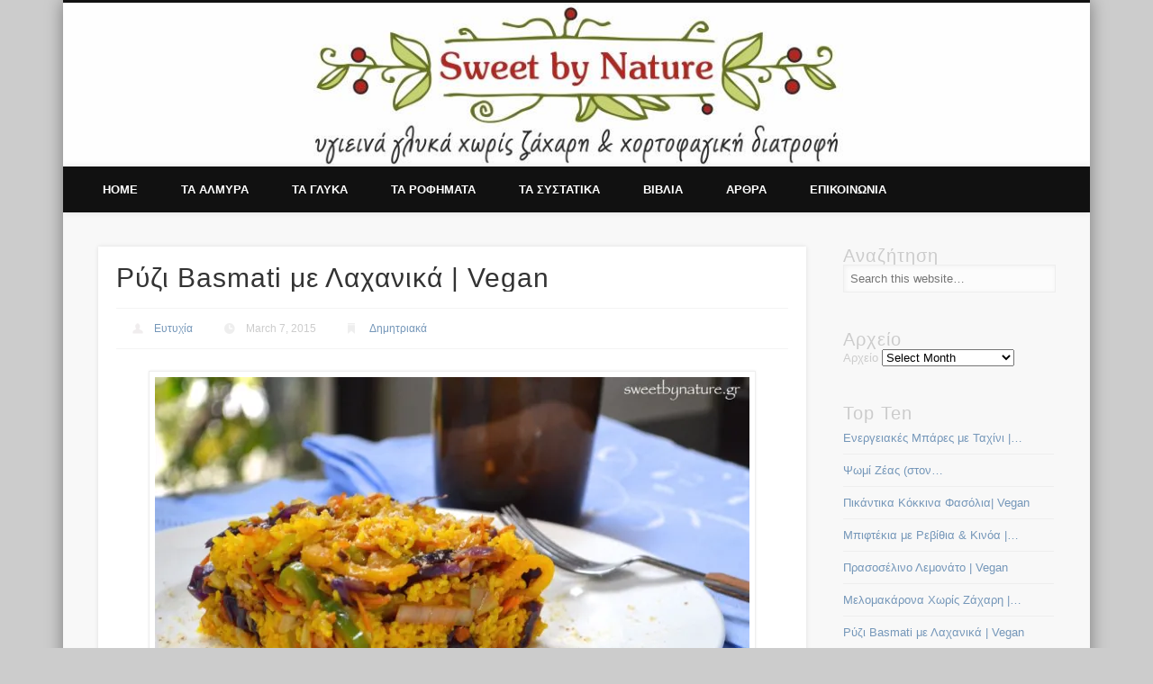

--- FILE ---
content_type: text/html; charset=UTF-8
request_url: https://www.sweetbynature.gr/%CF%81%CF%8D%CE%B6%CE%B9-basmati-%CE%BC%CE%B5-%CE%BB%CE%B1%CF%87%CE%B1%CE%BD%CE%B9%CE%BA%CE%AC-vegan/
body_size: 19560
content:
<!DOCTYPE html>
<html lang="en-US">
<head>
<meta charset="UTF-8" />
<meta name="viewport" content="width=device-width, initial-scale=1.0" />
<link rel="profile" href="http://gmpg.org/xfn/11" />
<link rel="pingback" href="https://www.sweetbynature.gr/xmlrpc.php" />
<title>Ρύζι Basmati με Λαχανικά | Vegan</title>
<link rel='dns-prefetch' href='//s0.wp.com' />
<link rel='dns-prefetch' href='//secure.gravatar.com' />
<link rel='dns-prefetch' href='//s.w.org' />
<link rel="alternate" type="application/rss+xml" title=" &raquo; Feed" href="https://www.sweetbynature.gr/feed/" />
<link rel="alternate" type="application/rss+xml" title=" &raquo; Comments Feed" href="https://www.sweetbynature.gr/comments/feed/" />
<link rel="alternate" type="application/rss+xml" title=" &raquo; Ρύζι Basmati με Λαχανικά | Vegan Comments Feed" href="https://www.sweetbynature.gr/%cf%81%cf%8d%ce%b6%ce%b9-basmati-%ce%bc%ce%b5-%ce%bb%ce%b1%cf%87%ce%b1%ce%bd%ce%b9%ce%ba%ce%ac-vegan/feed/" />
		<script type="text/javascript">
			window._wpemojiSettings = {"baseUrl":"https:\/\/s.w.org\/images\/core\/emoji\/11.2.0\/72x72\/","ext":".png","svgUrl":"https:\/\/s.w.org\/images\/core\/emoji\/11.2.0\/svg\/","svgExt":".svg","source":{"concatemoji":"https:\/\/www.sweetbynature.gr\/wp-includes\/js\/wp-emoji-release.min.js?ver=5.1.18"}};
			!function(e,a,t){var n,r,o,i=a.createElement("canvas"),p=i.getContext&&i.getContext("2d");function s(e,t){var a=String.fromCharCode;p.clearRect(0,0,i.width,i.height),p.fillText(a.apply(this,e),0,0);e=i.toDataURL();return p.clearRect(0,0,i.width,i.height),p.fillText(a.apply(this,t),0,0),e===i.toDataURL()}function c(e){var t=a.createElement("script");t.src=e,t.defer=t.type="text/javascript",a.getElementsByTagName("head")[0].appendChild(t)}for(o=Array("flag","emoji"),t.supports={everything:!0,everythingExceptFlag:!0},r=0;r<o.length;r++)t.supports[o[r]]=function(e){if(!p||!p.fillText)return!1;switch(p.textBaseline="top",p.font="600 32px Arial",e){case"flag":return s([55356,56826,55356,56819],[55356,56826,8203,55356,56819])?!1:!s([55356,57332,56128,56423,56128,56418,56128,56421,56128,56430,56128,56423,56128,56447],[55356,57332,8203,56128,56423,8203,56128,56418,8203,56128,56421,8203,56128,56430,8203,56128,56423,8203,56128,56447]);case"emoji":return!s([55358,56760,9792,65039],[55358,56760,8203,9792,65039])}return!1}(o[r]),t.supports.everything=t.supports.everything&&t.supports[o[r]],"flag"!==o[r]&&(t.supports.everythingExceptFlag=t.supports.everythingExceptFlag&&t.supports[o[r]]);t.supports.everythingExceptFlag=t.supports.everythingExceptFlag&&!t.supports.flag,t.DOMReady=!1,t.readyCallback=function(){t.DOMReady=!0},t.supports.everything||(n=function(){t.readyCallback()},a.addEventListener?(a.addEventListener("DOMContentLoaded",n,!1),e.addEventListener("load",n,!1)):(e.attachEvent("onload",n),a.attachEvent("onreadystatechange",function(){"complete"===a.readyState&&t.readyCallback()})),(n=t.source||{}).concatemoji?c(n.concatemoji):n.wpemoji&&n.twemoji&&(c(n.twemoji),c(n.wpemoji)))}(window,document,window._wpemojiSettings);
		</script>
		<style type="text/css">
img.wp-smiley,
img.emoji {
	display: inline !important;
	border: none !important;
	box-shadow: none !important;
	height: 1em !important;
	width: 1em !important;
	margin: 0 .07em !important;
	vertical-align: -0.1em !important;
	background: none !important;
	padding: 0 !important;
}
</style>
	<link rel='stylesheet' id='wp-block-library-css'  href='https://www.sweetbynature.gr/wp-includes/css/dist/block-library/style.min.css?ver=5.1.18' type='text/css' media='all' />
<link rel='stylesheet' id='jpibfi-style-css'  href='https://www.sweetbynature.gr/wp-content/plugins/jquery-pin-it-button-for-images/css/client.css?ver=2.1.1' type='text/css' media='all' />
<link rel='stylesheet' id='yumprint-recipe-theme-layout-css'  href='https://www.sweetbynature.gr/wp-content/plugins/recipe-card/css/layout.css?ver=5.1.18' type='text/css' media='all' />
<link rel='stylesheet' id='pinboard-css'  href='https://www.sweetbynature.gr/wp-content/themes/pinboard/style.css' type='text/css' media='all' />
<link rel='stylesheet' id='colorbox-css'  href='https://www.sweetbynature.gr/wp-content/themes/pinboard/styles/colorbox.css' type='text/css' media='all' />
<link rel='stylesheet' id='social-logos-css'  href='https://www.sweetbynature.gr/wp-content/plugins/jetpack/_inc/social-logos/social-logos.min.css?ver=1' type='text/css' media='all' />
<link rel='stylesheet' id='jetpack_css-css'  href='https://www.sweetbynature.gr/wp-content/plugins/jetpack/css/jetpack.css?ver=4.4.5' type='text/css' media='all' />
	<!--[if lt IE 9]>
	<script src="https://www.sweetbynature.gr/wp-content/themes/pinboard/scripts/html5.js" type="text/javascript"></script>
	<![endif]-->
<script type='text/javascript' src='https://www.sweetbynature.gr/wp-includes/js/jquery/jquery.js?ver=1.12.4'></script>
<script type='text/javascript' src='https://www.sweetbynature.gr/wp-includes/js/jquery/jquery-migrate.min.js?ver=1.4.1'></script>
<script type='text/javascript'>
/* <![CDATA[ */
var related_posts_js_options = {"post_heading":"h4"};
/* ]]> */
</script>
<script type='text/javascript' src='https://www.sweetbynature.gr/wp-content/plugins/jetpack/modules/related-posts/related-posts.js?ver=20150408'></script>
<script type='text/javascript'>
/* <![CDATA[ */
var jpibfi_options = {"hover":{"siteTitle":"","image_selector":".jpibfi_container img","disabled_classes":"nopin;wp-smiley","enabled_classes":"","min_image_height":"0","min_image_height_small":0,"min_image_width":"0","min_image_width_small":0,"show_on":"[front],[home],[single],[page],[archive],[search],[category]","disable_on":"","show_on_home":"1","show_on_single":"1","show_on_page":"1","show_on_category":"1","show_on_blog":"1","show_button":"hover","button_margin_bottom":"20","button_margin_top":"20","button_margin_left":"20","button_margin_right":"20","button_position":"0","description_option":["img_title","img_alt","post_title"],"pinLinkedImages":true,"transparency_value":"0.5","pin_image":"old_default","pin_image_button":"square","pin_image_icon":"circle","pin_image_size":"normal","custom_image_url":"","use_post_url":"0","retina_friendly":"0","mode":"static","pinImageWidth":65,"pinImageHeight":41}};
/* ]]> */
</script>
<script type='text/javascript' src='https://www.sweetbynature.gr/wp-content/plugins/jquery-pin-it-button-for-images/js/jpibfi.client.js?ver=2.1.1'></script>
<script type='text/javascript' src='https://www.sweetbynature.gr/wp-content/plugins/recipe-card/js/post.js?ver=5.1.18'></script>
<script type='text/javascript'>
/* <![CDATA[ */
var ajax_tptn_tracker = {"ajax_url":"https:\/\/www.sweetbynature.gr\/wp-admin\/admin-ajax.php","top_ten_nonce":"03483d2fac","top_ten_id":"1185","top_ten_blog_id":"1","activate_counter":"11","tptn_rnd":"882096134"};
/* ]]> */
</script>
<script type='text/javascript' src='https://www.sweetbynature.gr/wp-content/plugins/top-10/includes/js/top-10-tracker.js?ver=5.1.18'></script>
<script type='text/javascript' src='https://www.sweetbynature.gr/wp-content/themes/pinboard/scripts/ios-orientationchange-fix.js'></script>
<script type='text/javascript' src='https://www.sweetbynature.gr/wp-content/themes/pinboard/scripts/jquery.flexslider-min.js'></script>
<script type='text/javascript' src='https://www.sweetbynature.gr/wp-content/themes/pinboard/scripts/jquery.fitvids.js'></script>
<script type='text/javascript'>
var mejsL10n = {"language":"en","strings":{"mejs.install-flash":"You are using a browser that does not have Flash player enabled or installed. Please turn on your Flash player plugin or download the latest version from https:\/\/get.adobe.com\/flashplayer\/","mejs.fullscreen-off":"Turn off Fullscreen","mejs.fullscreen-on":"Go Fullscreen","mejs.download-video":"Download Video","mejs.fullscreen":"Fullscreen","mejs.time-jump-forward":["Jump forward 1 second","Jump forward %1 seconds"],"mejs.loop":"Toggle Loop","mejs.play":"Play","mejs.pause":"Pause","mejs.close":"Close","mejs.time-slider":"Time Slider","mejs.time-help-text":"Use Left\/Right Arrow keys to advance one second, Up\/Down arrows to advance ten seconds.","mejs.time-skip-back":["Skip back 1 second","Skip back %1 seconds"],"mejs.captions-subtitles":"Captions\/Subtitles","mejs.captions-chapters":"Chapters","mejs.none":"None","mejs.mute-toggle":"Mute Toggle","mejs.volume-help-text":"Use Up\/Down Arrow keys to increase or decrease volume.","mejs.unmute":"Unmute","mejs.mute":"Mute","mejs.volume-slider":"Volume Slider","mejs.video-player":"Video Player","mejs.audio-player":"Audio Player","mejs.ad-skip":"Skip ad","mejs.ad-skip-info":["Skip in 1 second","Skip in %1 seconds"],"mejs.source-chooser":"Source Chooser","mejs.stop":"Stop","mejs.speed-rate":"Speed Rate","mejs.live-broadcast":"Live Broadcast","mejs.afrikaans":"Afrikaans","mejs.albanian":"Albanian","mejs.arabic":"Arabic","mejs.belarusian":"Belarusian","mejs.bulgarian":"Bulgarian","mejs.catalan":"Catalan","mejs.chinese":"Chinese","mejs.chinese-simplified":"Chinese (Simplified)","mejs.chinese-traditional":"Chinese (Traditional)","mejs.croatian":"Croatian","mejs.czech":"Czech","mejs.danish":"Danish","mejs.dutch":"Dutch","mejs.english":"English","mejs.estonian":"Estonian","mejs.filipino":"Filipino","mejs.finnish":"Finnish","mejs.french":"French","mejs.galician":"Galician","mejs.german":"German","mejs.greek":"Greek","mejs.haitian-creole":"Haitian Creole","mejs.hebrew":"Hebrew","mejs.hindi":"Hindi","mejs.hungarian":"Hungarian","mejs.icelandic":"Icelandic","mejs.indonesian":"Indonesian","mejs.irish":"Irish","mejs.italian":"Italian","mejs.japanese":"Japanese","mejs.korean":"Korean","mejs.latvian":"Latvian","mejs.lithuanian":"Lithuanian","mejs.macedonian":"Macedonian","mejs.malay":"Malay","mejs.maltese":"Maltese","mejs.norwegian":"Norwegian","mejs.persian":"Persian","mejs.polish":"Polish","mejs.portuguese":"Portuguese","mejs.romanian":"Romanian","mejs.russian":"Russian","mejs.serbian":"Serbian","mejs.slovak":"Slovak","mejs.slovenian":"Slovenian","mejs.spanish":"Spanish","mejs.swahili":"Swahili","mejs.swedish":"Swedish","mejs.tagalog":"Tagalog","mejs.thai":"Thai","mejs.turkish":"Turkish","mejs.ukrainian":"Ukrainian","mejs.vietnamese":"Vietnamese","mejs.welsh":"Welsh","mejs.yiddish":"Yiddish"}};
</script>
<script type='text/javascript' src='https://www.sweetbynature.gr/wp-includes/js/mediaelement/mediaelement-and-player.min.js?ver=4.2.6-78496d1'></script>
<script type='text/javascript' src='https://www.sweetbynature.gr/wp-includes/js/mediaelement/mediaelement-migrate.min.js?ver=5.1.18'></script>
<script type='text/javascript'>
/* <![CDATA[ */
var _wpmejsSettings = {"pluginPath":"\/wp-includes\/js\/mediaelement\/","classPrefix":"mejs-","stretching":"responsive"};
/* ]]> */
</script>
<script type='text/javascript' src='https://www.sweetbynature.gr/wp-content/themes/pinboard/scripts/jquery.colorbox-min.js'></script>
<link rel='https://api.w.org/' href='https://www.sweetbynature.gr/wp-json/' />
<link rel="EditURI" type="application/rsd+xml" title="RSD" href="https://www.sweetbynature.gr/xmlrpc.php?rsd" />
<link rel="wlwmanifest" type="application/wlwmanifest+xml" href="https://www.sweetbynature.gr/wp-includes/wlwmanifest.xml" /> 
<link rel='prev' title='Πικάντικα Μπιφτέκια Ρεβιθιού| Vegan' href='https://www.sweetbynature.gr/%cf%80%ce%b9%ce%ba%ce%ac%ce%bd%cf%84%ce%b9%ce%ba%ce%b1-%ce%bc%cf%80%ce%b9%cf%86%cf%84%ce%ad%ce%ba%ce%b9%ce%b1-%cf%81%ce%b5%ce%b2%ce%b9%ce%b8%ce%b9%ce%bf%cf%8d-vegan/' />
<link rel='next' title='Vegan Παρμεζάνα (Vegan Parmesan) | Raw-Vegan' href='https://www.sweetbynature.gr/vegan-%cf%80%ce%b1%cf%81%ce%bc%ce%b5%ce%b6%ce%ac%ce%bd%ce%b1-vegan-parmesan-raw-vegan/' />
<meta name="generator" content="WordPress 5.1.18" />
<link rel="canonical" href="https://www.sweetbynature.gr/%cf%81%cf%8d%ce%b6%ce%b9-basmati-%ce%bc%ce%b5-%ce%bb%ce%b1%cf%87%ce%b1%ce%bd%ce%b9%ce%ba%ce%ac-vegan/" />
<link rel='shortlink' href='https://wp.me/p6OXkJ-j7' />
<link rel="alternate" type="application/json+oembed" href="https://www.sweetbynature.gr/wp-json/oembed/1.0/embed?url=https%3A%2F%2Fwww.sweetbynature.gr%2F%25cf%2581%25cf%258d%25ce%25b6%25ce%25b9-basmati-%25ce%25bc%25ce%25b5-%25ce%25bb%25ce%25b1%25cf%2587%25ce%25b1%25ce%25bd%25ce%25b9%25ce%25ba%25ce%25ac-vegan%2F" />
<link rel="alternate" type="text/xml+oembed" href="https://www.sweetbynature.gr/wp-json/oembed/1.0/embed?url=https%3A%2F%2Fwww.sweetbynature.gr%2F%25cf%2581%25cf%258d%25ce%25b6%25ce%25b9-basmati-%25ce%25bc%25ce%25b5-%25ce%25bb%25ce%25b1%25cf%2587%25ce%25b1%25ce%25bd%25ce%25b9%25ce%25ba%25ce%25ac-vegan%2F&#038;format=xml" />
		<style type="text/css">
			a.pinit-button.custom {
							}
			a.pinit-button.custom span {
							}

			img.pinit-hover {
				opacity: 0.5 !important;
				filter:alpha(opacity=50) !important;
			}
		</style>
        
	   <script type="text/javascript">
	window.yumprintRecipePlugin = "https://www.sweetbynature.gr/wp-content/plugins/recipe-card";
	window.yumprintRecipeAjaxUrl = "https://www.sweetbynature.gr/wp-admin/admin-ajax.php";
	window.yumprintRecipeUrl = "https://www.sweetbynature.gr/";
</script><!--[if lte IE 8]>
<script type="text/javascript">
    window.yumprintRecipeDisabled = true;
</script>
<![endif]-->
<style type="text/css">	@import url(http://fonts.googleapis.com/css?family=Rancho|Gudea);    .blog-yumprint-recipe .blog-yumprint-recipe-title {
    	color: #86C70E;
    }
    .blog-yumprint-recipe .blog-yumprint-subheader, .blog-yumprint-recipe .blog-yumprint-infobar-section-title, .blog-yumprint-recipe .blog-yumprint-infobox-section-title, .blog-yumprint-nutrition-section-title {
        color: #86C70E;
    }
    .blog-yumprint-recipe .blog-yumprint-save, .blog-yumprint-recipe .blog-yumprint-header .blog-yumprint-save a {
    	background-color: #49B5CD;
    	color: #ffffff !important;
    }
    .blog-yumprint-recipe .blog-yumprint-save:hover, .blog-yumprint-recipe .blog-yumprint-header .blog-yumprint-save:hover a {
    	background-color: #52cce7;
    }
    .blog-yumprint-recipe .blog-yumprint-adapted-link, .blog-yumprint-nutrition-more, .blog-yumprint-report-error {
        color: #49B5CD;
    }
    .blog-yumprint-recipe .blog-yumprint-infobar-section-data, .blog-yumprint-recipe .blog-yumprint-infobox-section-data, .blog-yumprint-recipe .blog-yumprint-adapted, .blog-yumprint-recipe .blog-yumprint-author, .blog-yumprint-recipe .blog-yumprint-serves, .blog-yumprint-nutrition-section-data {
        color: #666666;
    }
    .blog-yumprint-recipe .blog-yumprint-recipe-summary, .blog-yumprint-recipe .blog-yumprint-ingredient-item, .blog-yumprint-recipe .blog-yumprint-method-item, .blog-yumprint-recipe .blog-yumprint-note-item, .blog-yumprint-write-review, .blog-yumprint-nutrition-box {
        color: #414141;
    }
    .blog-yumprint-write-review:hover, .blog-yumprint-nutrition-more:hover, .blog-yumprint-recipe .blog-yumprint-adapted-link:hover {
        color: #52cce7;
    }
    .blog-yumprint-recipe .blog-yumprint-nutrition-bar:hover .blog-yumprint-nutrition-section-title {
        color: #97e110;
    }
    .blog-yumprint-recipe .blog-yumprint-nutrition-bar:hover .blog-yumprint-nutrition-section-data {
        color: #808080;
    }

    .blog-yumprint-recipe .blog-yumprint-print {
    	background-color: #D3D3D3;
    	color: #ffffff;
    }
    .blog-yumprint-recipe .blog-yumprint-print:hover {
    	background-color: #adadad;
    }
    .blog-yumprint-recipe {
    	background-color: white;
    	border-color: rgb(220, 220, 220);
    	border-style: solid;
    	border-width: 1px;
    	border-radius: 30px;
    }
    .blog-yumprint-recipe .blog-yumprint-recipe-contents {
    	border-top-color: rgb(220, 220, 220);
    	border-top-width: 1px;
    	border-top-style: solid;
    }
    .blog-yumprint-recipe .blog-yumprint-info-bar, .blog-yumprint-recipe .blog-yumprint-nutrition-bar, .blog-yumprint-nutrition-border {
    	border-top-color: rgb(220, 220, 220);
    	border-top-width: 1px;
    	border-top-style: solid;
    }
    .blog-yumprint-nutrition-line, .blog-yumprint-nutrition-thick-line, .blog-yumprint-nutrition-very-thick-line {
    	border-top-color: rgb(220, 220, 220);
    }
    .blog-yumprint-recipe .blog-yumprint-info-box, .blog-yumprint-nutrition-box {
    	background-color: white;
    	border-color: rgb(220, 220, 220);
    	border-style: solid;
    	border-width: 1px;
    	border-radius: 15px;
    }
    .blog-yumprint-recipe .blog-yumprint-recipe-title {
		font-family: Rancho, Helvetica Neue, Helvetica, Tahoma, Sans Serif, Sans;
		font-size: 34px;
		font-weight: normal;
		font-style: normal;
		text-transform: none;
		text-decoration: none;
    }
    .blog-yumprint-recipe .blog-yumprint-subheader {
		font-family: Rancho, Helvetica Neue, Helvetica, Tahoma, Sans Serif, Sans;
		font-size: 22px;
		font-weight: normal;
		font-style: normal;
		text-transform: none;
		text-decoration: none;
    }
    .blog-yumprint-recipe .blog-yumprint-recipe-summary, .blog-yumprint-recipe .blog-yumprint-ingredients, .blog-yumprint-recipe .blog-yumprint-methods, .blog-yumprint-recipe .blog-yumprint-notes, .blog-yumprint-write-review, .blog-yumprint-nutrition-box {
		font-family: Gudea, Helvetica Neue, Helvetica, Tahoma, Sans Serif, Sans;
		font-size: 15px;
		font-weight: normal;
		font-style: normal;
		text-transform: none;
		text-decoration: none;
    }
    .blog-yumprint-recipe .blog-yumprint-info-bar, .blog-yumprint-recipe .blog-yumprint-info-box, .blog-yumprint-recipe .blog-yumprint-adapted, .blog-yumprint-recipe .blog-yumprint-author, .blog-yumprint-recipe .blog-yumprint-serves, .blog-yumprint-recipe .blog-yumprint-infobar-section-title, .blog-yumprint-recipe .blog-yumprint-infobox-section-title,.blog-yumprint-recipe .blog-yumprint-nutrition-bar, .blog-yumprint-nutrition-section-title, .blog-yumprint-nutrition-more {
		font-family: Gudea, Helvetica Neue, Helvetica, Tahoma, Sans Serif, Sans;
		font-size: 15px;
		font-weight: normal;
		font-style: normal;
		text-transform: none;
		text-decoration: none;
    }
    .blog-yumprint-recipe .blog-yumprint-action {
		font-family: Gudea, Helvetica Neue, Helvetica, Tahoma, Sans Serif, Sans;
		font-size: 15px;
		font-weight: normal;
		font-style: normal;
		text-transform: none;
		text-decoration: none;
    }    .blog-yumprint-header {
        width: 100% !important;
    }    </style>
<link rel='dns-prefetch' href='//v0.wordpress.com'>
<link rel='dns-prefetch' href='//i0.wp.com'>
<link rel='dns-prefetch' href='//i1.wp.com'>
<link rel='dns-prefetch' href='//i2.wp.com'>
<link rel='dns-prefetch' href='//jetpack.wordpress.com'>
<link rel='dns-prefetch' href='//s0.wp.com'>
<link rel='dns-prefetch' href='//s1.wp.com'>
<link rel='dns-prefetch' href='//s2.wp.com'>
<link rel='dns-prefetch' href='//public-api.wordpress.com'>
<link rel='dns-prefetch' href='//0.gravatar.com'>
<link rel='dns-prefetch' href='//1.gravatar.com'>
<link rel='dns-prefetch' href='//2.gravatar.com'>
<style type='text/css'>img#wpstats{display:none}</style><script>
/* <![CDATA[ */
	jQuery(window).load(function() {
			});
	jQuery(document).ready(function($) {
		$('#access .menu > li > a').each(function() {
			var title = $(this).attr('title');
			if(typeof title !== 'undefined' && title !== false) {
				$(this).append('<br /> <span>'+title+'</span>');
				$(this).removeAttr('title');
			}
		});
		function pinboard_move_elements(container) {
			if( container.hasClass('onecol') ) {
				var thumb = $('.entry-thumbnail', container);
				if('undefined' !== typeof thumb)
					$('.entry-container', container).before(thumb);
				var video = $('.entry-attachment', container);
				if('undefined' !== typeof video)
					$('.entry-container', container).before(video);
				var gallery = $('.post-gallery', container);
				if('undefined' !== typeof gallery)
					$('.entry-container', container).before(gallery);
				var meta = $('.entry-meta', container);
				if('undefined' !== typeof meta)
					$('.entry-container', container).after(meta);
			}
		}
		function pinboard_restore_elements(container) {
			if( container.hasClass('onecol') ) {
				var thumb = $('.entry-thumbnail', container);
				if('undefined' !== typeof thumb)
					$('.entry-header', container).after(thumb);
				var video = $('.entry-attachment', container);
				if('undefined' !== typeof video)
					$('.entry-header', container).after(video);
				var gallery = $('.post-gallery', container);
				if('undefined' !== typeof gallery)
					$('.entry-header', container).after(gallery);
				var meta = $('.entry-meta', container);
				if('undefined' !== typeof meta)
					$('.entry-header', container).append(meta);
				else
					$('.entry-header', container).html(meta.html());
			}
		}
		if( ($(window).width() > 960) || ($(document).width() > 960) ) {
			// Viewport is greater than tablet: portrait
		} else {
			$('#content .hentry').each(function() {
				pinboard_move_elements($(this));
			});
		}
		$(window).resize(function() {
			if( ($(window).width() > 960) || ($(document).width() > 960) ) {
									$('.page-template-template-full-width-php #content .hentry, .page-template-template-blog-full-width-php #content .hentry, .page-template-template-blog-four-col-php #content .hentry').each(function() {
						pinboard_restore_elements($(this));
					});
							} else {
				$('#content .hentry').each(function() {
					pinboard_move_elements($(this));
				});
			}
			if( ($(window).width() > 760) || ($(document).width() > 760) ) {
				var maxh = 0;
				$('#access .menu > li > a').each(function() {
					if(parseInt($(this).css('height'))>maxh) {
						maxh = parseInt($(this).css('height'));
					}
				});
				$('#access .menu > li > a').css('height', maxh);
			} else {
				$('#access .menu > li > a').css('height', 'auto');
			}
		});
		if( ($(window).width() > 760) || ($(document).width() > 760) ) {
			var maxh = 0;
			$('#access .menu > li > a').each(function() {
				var title = $(this).attr('title');
				if(typeof title !== 'undefined' && title !== false) {
					$(this).append('<br /> <span>'+title+'</span>');
					$(this).removeAttr('title');
				}
				if(parseInt($(this).css('height'))>maxh) {
					maxh = parseInt($(this).css('height'));
				}
			});
			$('#access .menu > li > a').css('height', maxh);
							$('#access li').mouseenter(function() {
					$(this).children('ul').css('display', 'none').stop(true, true).fadeIn(250).css('display', 'block').children('ul').css('display', 'none');
				});
				$('#access li').mouseleave(function() {
					$(this).children('ul').stop(true, true).fadeOut(250).css('display', 'block');
				});
					} else {
			$('#access li').each(function() {
				if($(this).children('ul').length)
					$(this).append('<span class="drop-down-toggle"><span class="drop-down-arrow"></span></span>');
			});
			$('.drop-down-toggle').click(function() {
				$(this).parent().children('ul').slideToggle(250);
			});
		}
				$('.entry-attachment audio, .entry-attachment video').mediaelementplayer({
			videoWidth: '100%',
			videoHeight: '100%',
			audioWidth: '100%',
			alwaysShowControls: true,
			features: ['playpause','progress','tracks','volume'],
			videoVolume: 'horizontal'
		});
		$(".entry-attachment, .entry-content").fitVids({ customSelector: "iframe[src*='wordpress.tv'], iframe[src*='www.dailymotion.com'], iframe[src*='blip.tv'], iframe[src*='www.viddler.com']"});
	});
	jQuery(window).load(function() {
					jQuery('.entry-content a[href$=".jpg"],.entry-content a[href$=".jpeg"],.entry-content a[href$=".png"],.entry-content a[href$=".gif"],a.colorbox').colorbox({
				maxWidth: '100%',
				maxHeight: '100%',
			});
			});
/* ]]> */
</script>
<style type="text/css">
										#sidebar-wide,
		#sidebar-footer-wide,
		#current-location {
			background: #ffffff;
		}
				.entry,
		#comments,
		#respond,
		#posts-nav {
			background: #ffffff;
		}
							body,
		#slider .entry-title,
		.page-title,
		#sidebar-wide .widget-title,
		#sidebar-boxes .widget-title,
		#sidebar-footer-wide .widget-title {
			font-family:"Trebuchet MS", "Bitstream Vera Sans", sans-serif;
		}
		h1, h2, h3, h4, h5, h6,
		#site-title,
		#site-description,
		.entry-title,
		#comments-title,
		#reply-title,
		.widget-title {
			font-family:"Trebuchet MS", "Bitstream Vera Sans", sans-serif;
		}
		.entry-content {
			font-family:"Trebuchet MS", "Bitstream Vera Sans", sans-serif;
		}
					h1,
		.single .entry-title,
		.page .entry-title,
		.error404 .entry-title {
			font-size:30.00px;
			line-height:1.00em;
		}
				h2,
		.entry-title {
			font-size:26.00px;
			line-height:1.00em;
		}
						h1, h2, h3, h4, h5, h6 {
			line-height:1.00em;
		}
													#access a {
			color:#ffffff;
		}
										#site-title {
	margin: 0;
	line-height: 0;
	float: left;
}

#social-media-icons {
	display: none;
	float: none;
	margin-top: 0;
}

#header input#s {
	display: none;
}

#header #searchform {
	float: none;
}</style>
<style type="text/css">
	#site-title a,
	#site-description {
		color:#b140b7;
	}
</style>

<!-- Jetpack Open Graph Tags -->
<meta property="og:type" content="article" />
<meta property="og:title" content="Ρύζι Basmati με Λαχανικά | Vegan" />
<meta property="og:url" content="https://www.sweetbynature.gr/%cf%81%cf%8d%ce%b6%ce%b9-basmati-%ce%bc%ce%b5-%ce%bb%ce%b1%cf%87%ce%b1%ce%bd%ce%b9%ce%ba%ce%ac-vegan/" />
<meta property="og:description" content="Λατρεύω το basmati σε σημείο που να μου είναι πλέον δύσκολο να φάω άλλο ρύζι.&nbsp;Η παρασκευή του είναι πανεύκολη και εγγυημένα πετυχημένη και το συνδυάζω πάντα με σωταρισμένα λαχανικά εποχής. Σήμ…" />
<meta property="article:published_time" content="2015-03-07T18:59:28+00:00" />
<meta property="article:modified_time" content="2015-04-23T18:54:29+00:00" />
<meta property="og:image" content="https://i1.wp.com/www.sweetbynature.gr/wp-content/uploads/2015/03/-με-λαχανικά_1-e1425754396412.jpg?fit=800%2C532&amp;ssl=1" />
<meta property="og:image:width" content="800" />
<meta property="og:image:height" content="532" />
<meta property="og:locale" content="en_US" />
<meta name="twitter:image" content="https://i1.wp.com/www.sweetbynature.gr/wp-content/uploads/2015/03/-με-λαχανικά_1-e1425754396412.jpg?fit=800%2C532&#038;ssl=1&#038;w=640" />
<meta name="twitter:card" content="summary_large_image" />
		<style type="text/css" id="wp-custom-css">
			/*
Welcome to Custom CSS!

To learn how this works, see http://wp.me/PEmnE-Bt
*/
#site-title {
	margin: 0;
	line-height: 0;
	float: left;
}

#social-media-icons {
	display: none;
	float: none;
	margin-top: 0;
}

#header input#s {
	display: none;
}

#header #searchform {
	float: none;
}		</style>
		</head>

<body class="post-template-default single single-post postid-1185 single-format-standard">
	<div id="wrapper">
		<header id="header">
			<div id="site-title">
									<a href="https://www.sweetbynature.gr/" rel="home">
						<img src="https://www.sweetbynature.gr/wp-content/uploads/2016/08/sweetbynature_header_1180x178_04-08-2016-1.jpg" alt="" width="1180" height="188" />
					</a>
								<a class="home" href="https://www.sweetbynature.gr/" rel="home"></a>
			</div>
							<div id="site-description"></div>
							<form role="search" method="get" id="searchform" action="https://www.sweetbynature.gr/" >
	<input type="text" value="" placeholder="Search this website&#8230;" name="s" id="s" />
	<input type="submit" id="searchsubmit" value="Search" />
</form>			<div id="social-media-icons">
							<a class="social-media-icon facebook" href="https://www.facebook.com/profile.php?id=100010005584421">Facebook</a>
												<a class="social-media-icon pinterest" href="http://www.pinterest.com/emavran/">Pinterest</a>
																							</div>
				<div class="clear"></div>
			<nav id="access">
				<a class="nav-show" href="#access">Show Navigation</a>
				<a class="nav-hide" href="#nogo">Hide Navigation</a>
				<div class="menu-menu-1-container"><ul id="menu-menu-1" class="menu"><li id="menu-item-12" class="menu-item menu-item-type-custom menu-item-object-custom menu-item-home menu-item-12"><a href="https://www.sweetbynature.gr">Home</a></li>
<li id="menu-item-14" class="menu-item menu-item-type-taxonomy menu-item-object-category current-post-ancestor menu-item-has-children menu-item-14"><a href="https://www.sweetbynature.gr/category/%ce%b1%ce%bb%ce%bc%cf%85%cf%81%ce%ac/">Τα αλμυρα</a>
<ul class="sub-menu">
	<li id="menu-item-727" class="menu-item menu-item-type-taxonomy menu-item-object-category current-post-ancestor current-menu-parent current-post-parent menu-item-727"><a href="https://www.sweetbynature.gr/category/%ce%b1%ce%bb%ce%bc%cf%85%cf%81%ce%ac/%ce%b4%ce%b7%ce%bc%ce%b7%cf%84%cf%81%ce%b9%ce%b1%ce%ba%ce%ac/">Δημητριακά</a></li>
	<li id="menu-item-1433" class="menu-item menu-item-type-taxonomy menu-item-object-category menu-item-1433"><a href="https://www.sweetbynature.gr/category/%ce%b1%ce%bb%ce%bc%cf%85%cf%81%ce%ac/%ce%b6%cf%85%ce%bc%ce%b1%cf%81%ce%b9%ce%ba%ce%ac/">Ζυμαρικά</a></li>
	<li id="menu-item-728" class="menu-item menu-item-type-taxonomy menu-item-object-category menu-item-728"><a href="https://www.sweetbynature.gr/category/%ce%b1%ce%bb%ce%bc%cf%85%cf%81%ce%ac/%ce%ba%ce%b5%cf%86%cf%84%ce%ad%ce%b4%ce%b5%cf%82-%ce%bc%cf%80%ce%b9%cf%86%cf%84%ce%ad%ce%ba%ce%b9%ce%b1/">Κεφτέδες &#038; Μπιφτέκια</a></li>
	<li id="menu-item-763" class="menu-item menu-item-type-taxonomy menu-item-object-category menu-item-763"><a href="https://www.sweetbynature.gr/category/%ce%b1%ce%bb%ce%bc%cf%85%cf%81%ce%ac/%ce%bb%ce%b1%ce%b4%ce%b5%cf%81%ce%ac/">Λαδερά</a></li>
	<li id="menu-item-358" class="menu-item menu-item-type-taxonomy menu-item-object-category menu-item-358"><a href="https://www.sweetbynature.gr/category/%ce%b1%ce%bb%ce%bc%cf%85%cf%81%ce%ac/%cf%8c%cf%83%cf%80%cf%81%ce%b9%ce%b1-%ce%b1%ce%bb%ce%bc%cf%85%cf%81%ce%ac/">Όσπρια</a></li>
	<li id="menu-item-1008" class="menu-item menu-item-type-taxonomy menu-item-object-category menu-item-1008"><a href="https://www.sweetbynature.gr/category/%ce%b1%ce%bb%ce%bc%cf%85%cf%81%ce%ac/%cf%83%ce%b1%ce%bb%ce%ac%cf%84%ce%b5%cf%82/">Σαλάτες</a></li>
	<li id="menu-item-1427" class="menu-item menu-item-type-taxonomy menu-item-object-category menu-item-1427"><a href="https://www.sweetbynature.gr/category/%ce%b1%ce%bb%ce%bc%cf%85%cf%81%ce%ac/%cf%83%ce%ac%ce%bb%cf%84%cf%83%ce%b5%cf%82-%ce%b1%ce%bb%ce%bf%ce%b9%cf%86%ce%ad%cf%82/">Σάλτσες &#038; Αλείμματα</a></li>
	<li id="menu-item-392" class="menu-item menu-item-type-taxonomy menu-item-object-category menu-item-392"><a href="https://www.sweetbynature.gr/category/%ce%b1%ce%bb%ce%bc%cf%85%cf%81%ce%ac/%cf%83%ce%bd%ce%b1%ce%ba/">Σνακ</a></li>
	<li id="menu-item-536" class="menu-item menu-item-type-taxonomy menu-item-object-category menu-item-536"><a href="https://www.sweetbynature.gr/category/%ce%b1%ce%bb%ce%bc%cf%85%cf%81%ce%ac/%cf%83%ce%bf%cf%8d%cf%80%ce%b5%cf%82/">Σούπες</a></li>
	<li id="menu-item-1110" class="menu-item menu-item-type-taxonomy menu-item-object-category menu-item-1110"><a href="https://www.sweetbynature.gr/category/%ce%b1%ce%bb%ce%bc%cf%85%cf%81%ce%ac/%cf%83%cf%85%ce%bd%ce%bf%ce%b4%ce%b5%cf%85%cf%84%ce%b9%ce%ba%ce%ac/">Συνοδευτικά</a></li>
	<li id="menu-item-1105" class="menu-item menu-item-type-taxonomy menu-item-object-category menu-item-1105"><a href="https://www.sweetbynature.gr/category/%ce%b1%ce%bb%ce%bc%cf%85%cf%81%ce%ac/%cf%88%cf%89%ce%bc%ce%af-%ce%ba%cf%81%ce%ac%ce%ba%ce%b5%cf%81%cf%82/">Ψωμί &#038; Κράκερς</a></li>
</ul>
</li>
<li id="menu-item-15" class="menu-item menu-item-type-taxonomy menu-item-object-category menu-item-has-children menu-item-15"><a href="https://www.sweetbynature.gr/category/%ce%b3%ce%bb%cf%85%ce%ba%ce%ac/">Τα γλυκα</a>
<ul class="sub-menu">
	<li id="menu-item-222" class="menu-item menu-item-type-taxonomy menu-item-object-category menu-item-222"><a href="https://www.sweetbynature.gr/category/%ce%b3%ce%bb%cf%85%ce%ba%ce%ac/%ce%b3%ce%bb%cf%85%ce%ba%ce%ad%cf%82-%ce%b1%ce%bc%ce%b1%cf%81%cf%84%ce%af%ce%b5%cf%82/">Γλυκές αμαρτίες</a></li>
	<li id="menu-item-220" class="menu-item menu-item-type-taxonomy menu-item-object-category menu-item-220"><a href="https://www.sweetbynature.gr/category/%ce%b3%ce%bb%cf%85%ce%ba%ce%ac/%ce%b5%ce%bd%ce%b5%cf%81%ce%b3%ce%b5%ce%b9%ce%b1%ce%ba%ce%ad%cf%82-%ce%bc%cf%80%ce%ac%cf%81%ce%b5%cf%82/">Ενεργειακές μπάρες</a></li>
	<li id="menu-item-890" class="menu-item menu-item-type-taxonomy menu-item-object-category menu-item-890"><a href="https://www.sweetbynature.gr/category/%ce%b3%ce%bb%cf%85%ce%ba%ce%ac/%ce%ba%ce%ad%ce%b9%ce%ba/">Κέικ</a></li>
	<li id="menu-item-238" class="menu-item menu-item-type-taxonomy menu-item-object-category menu-item-238"><a href="https://www.sweetbynature.gr/category/%ce%b3%ce%bb%cf%85%ce%ba%ce%ac/%ce%bc%cf%80%ce%b9%cf%83%ce%ba%cf%8c%cf%84%ce%b1/">Μπισκότα</a></li>
	<li id="menu-item-1372" class="menu-item menu-item-type-taxonomy menu-item-object-category menu-item-1372"><a href="https://www.sweetbynature.gr/category/%ce%b3%ce%bb%cf%85%ce%ba%ce%ac/%cf%80%ce%b1%ce%b3%cf%89%cf%84%cf%8c/">Παγωτό</a></li>
	<li id="menu-item-221" class="menu-item menu-item-type-taxonomy menu-item-object-category menu-item-221"><a href="https://www.sweetbynature.gr/category/%ce%b3%ce%bb%cf%85%ce%ba%ce%ac/%cf%80%cf%81%cf%89%ce%b9%ce%bd%cf%8c/">Πρωινό</a></li>
</ul>
</li>
<li id="menu-item-99" class="menu-item menu-item-type-taxonomy menu-item-object-category menu-item-has-children menu-item-99"><a href="https://www.sweetbynature.gr/category/%cf%84%ce%b1-%cf%81%ce%bf%cf%86%ce%ae%ce%bc%ce%b1%cf%84%ce%b1/">Τα ροφηματα</a>
<ul class="sub-menu">
	<li id="menu-item-224" class="menu-item menu-item-type-taxonomy menu-item-object-category menu-item-224"><a href="https://www.sweetbynature.gr/category/%cf%84%ce%b1-%cf%81%ce%bf%cf%86%ce%ae%ce%bc%ce%b1%cf%84%ce%b1/smoothies/">Smoothies</a></li>
	<li id="menu-item-225" class="menu-item menu-item-type-taxonomy menu-item-object-category menu-item-225"><a href="https://www.sweetbynature.gr/category/%cf%84%ce%b1-%cf%81%ce%bf%cf%86%ce%ae%ce%bc%ce%b1%cf%84%ce%b1/%cf%86%cf%85%cf%84%ce%b9%ce%ba%cf%8c-%ce%b3%ce%ac%ce%bb%ce%b1/">Φυτικό γάλα</a></li>
	<li id="menu-item-1988" class="menu-item menu-item-type-taxonomy menu-item-object-category menu-item-1988"><a href="https://www.sweetbynature.gr/category/%cf%84%ce%b1-%cf%81%ce%bf%cf%86%ce%ae%ce%bc%ce%b1%cf%84%ce%b1/%cf%87%cf%85%ce%bc%ce%bf%ce%af/">Χυμοί</a></li>
</ul>
</li>
<li id="menu-item-239" class="menu-item menu-item-type-taxonomy menu-item-object-category menu-item-239"><a href="https://www.sweetbynature.gr/category/%cf%83%cf%85%cf%83%cf%84%ce%b1%cf%84%ce%b9%ce%ba%ce%ac/">Τα συστατικα</a></li>
<li id="menu-item-373" class="menu-item menu-item-type-post_type menu-item-object-page menu-item-373"><a href="https://www.sweetbynature.gr/%ce%b2%ce%b9%ce%b2%ce%bb%ce%af%ce%b1/">Βιβλια</a></li>
<li id="menu-item-865" class="menu-item menu-item-type-post_type menu-item-object-page menu-item-865"><a href="https://www.sweetbynature.gr/%ce%ac%cf%81%ce%b8%cf%81%ce%b1/">Αρθρα</a></li>
<li id="menu-item-13" class="menu-item menu-item-type-post_type menu-item-object-page menu-item-13"><a href="https://www.sweetbynature.gr/%ce%b5%cf%80%ce%b9%ce%ba%ce%bf%ce%b9%ce%bd%cf%89%ce%bd%ce%af%ce%b1/">Επικοινωνια</a></li>
</ul></div>				<div class="clear"></div>
			</nav><!-- #access -->
		</header><!-- #header -->	<div id="container">
		<section id="content" class="column threefourthcol">
							<article class="post-1185 post type-post status-publish format-standard has-post-thumbnail hentry category-113 tag-basmati tag-190 tag-166 column onecol" id="post-1185">
					<div class="entry">
						<header class="entry-header">
							<h1 class="entry-title">Ρύζι Basmati με Λαχανικά | Vegan</h1>
									<aside class="entry-meta">
							<span class="entry-author-link"><a href="https://www.sweetbynature.gr/author/emavran/" title="Posts by Ευτυχία" rel="author">Ευτυχία</a></span>
									<span class="entry-date">March 7, 2015</span>
												<span class="entry-category"><a href="https://www.sweetbynature.gr/category/%ce%b1%ce%bb%ce%bc%cf%85%cf%81%ce%ac/%ce%b4%ce%b7%ce%bc%ce%b7%cf%84%cf%81%ce%b9%ce%b1%ce%ba%ce%ac/" rel="category tag">Δημητριακά</a></span>
																		<div class="clear"></div>
		</aside><!-- .entry-meta -->
							</header><!-- .entry-header -->
						<div class="entry-content">
														<input class="jpibfi" type="hidden"><p style="text-align: justify;"><a href="https://i1.wp.com/www.sweetbynature.gr/wp-content/uploads/2015/03/-με-λαχανικά_1-e1425754396412.jpg?ssl=1"><img class="aligncenter size-full wp-image-1245" src="https://i1.wp.com/www.sweetbynature.gr/wp-content/uploads/2015/03/-με-λαχανικά_1-e1425754396412.jpg?resize=660%2C439&#038;ssl=1" alt="Ρύζι με λαχανικά_1" data-jpibfi-post-excerpt="" data-jpibfi-post-url="https://www.sweetbynature.gr/%cf%81%cf%8d%ce%b6%ce%b9-basmati-%ce%bc%ce%b5-%ce%bb%ce%b1%cf%87%ce%b1%ce%bd%ce%b9%ce%ba%ce%ac-vegan/" data-jpibfi-post-title="Ρύζι Basmati με Λαχανικά | Vegan"  data-recalc-dims="1"></a></p>
<p style="text-align: justify;">Λατρεύω το basmati σε σημείο που να μου είναι πλέον δύσκολο να φάω άλλο ρύζι.&nbsp;Η παρασκευή του είναι πανεύκολη και εγγυημένα πετυχημένη και το συνδυάζω πάντα με σωταρισμένα λαχανικά εποχής. Σήμερα το έφτιαξα με τα κλασικά χειμωνιάτικα λαχανικά που συνήθως τρώμε σαν σαλάτα πικάντικη.</p>
<p style="text-align: justify;"><a href="https://i1.wp.com/www.sweetbynature.gr/wp-content/uploads/2015/03/-με-λαχανικά_3-e1425754425127.jpg?ssl=1"><img class="aligncenter size-full wp-image-1247" src="https://i1.wp.com/www.sweetbynature.gr/wp-content/uploads/2015/03/-με-λαχανικά_3-e1425754425127.jpg?resize=660%2C439&#038;ssl=1" alt="Ρύζι με λαχανικά_3" data-jpibfi-post-excerpt="" data-jpibfi-post-url="https://www.sweetbynature.gr/%cf%81%cf%8d%ce%b6%ce%b9-basmati-%ce%bc%ce%b5-%ce%bb%ce%b1%cf%87%ce%b1%ce%bd%ce%b9%ce%ba%ce%ac-vegan/" data-jpibfi-post-title="Ρύζι Basmati με Λαχανικά | Vegan"  data-recalc-dims="1"></a></p>
<p style="text-align: justify;">&nbsp;</p>
<p style="text-align: justify;"><a href="https://i1.wp.com/www.sweetbynature.gr/wp-content/uploads/2015/03/-με-λαχανικά_2-e1425754409590.jpg?ssl=1"><img class="aligncenter size-full wp-image-1246" src="https://i1.wp.com/www.sweetbynature.gr/wp-content/uploads/2015/03/-με-λαχανικά_2-e1425754409590.jpg?resize=660%2C439&#038;ssl=1" alt="Ρύζι με λαχανικά_2" data-jpibfi-post-excerpt="" data-jpibfi-post-url="https://www.sweetbynature.gr/%cf%81%cf%8d%ce%b6%ce%b9-basmati-%ce%bc%ce%b5-%ce%bb%ce%b1%cf%87%ce%b1%ce%bd%ce%b9%ce%ba%ce%ac-vegan/" data-jpibfi-post-title="Ρύζι Basmati με Λαχανικά | Vegan"  data-recalc-dims="1"></a></p>
<pre style="text-align: justify;">Υλικά: (για 2 κύριες μερίδες)</pre>
<p style="text-align: justify;"><strong>Για το ρύζι:</strong></p>
<ul>
<li style="text-align: justify;">1 κούπα basmati</li>
<li style="text-align: justify;">1 κ.σ. ελαιόλαδο</li>
<li style="text-align: justify;">2 κούπες ζεστό&nbsp;νερό</li>
<li style="text-align: justify;">1/3 κ.γ. ανθό αλατιού</li>
<li style="text-align: justify;">1/2 κ.γ. κουρκουμά</li>
</ul>
<p><strong>Για τα λαχανικά:</strong></p>
<ul>
<li>2 κ.σ. ελαιόλαδο</li>
<li>2 κρεμμυδάκια φρέσκα (ή 1 κρεμμύδι ξερό)</li>
<li>1 πράσσο (το λευκό μέρος)</li>
<li>1&nbsp;φέτα ginger πάχους 2 εκ. τριμμένη</li>
<li>1 μεγάλη σκελίδα σκόρδο</li>
<li>1 κούπα τριμμένο καρότο</li>
<li>1 κούπα πιπεριά κομμένη σε λωρίδες</li>
<li>1 κούπα λάχανο άσπρο κομμένο σε λωρίδες</li>
<li>1 κούπα λάχανο μωβ κομμένο σε λωρίδες</li>
<li>1/2 κ.γ. αλάτι</li>
<li>1/2 κ.γ. γλυκειά πάπρικα</li>
<li>φρεσκοτριμμένο πιπέρι</li>
<li>πιπέρι καγιέν (κατά βούληση)</li>
<li>2 κ.σ. σάλτσα σόγιας (προαιρετικά)</li>
<li>1/2 κούπα ψιλοκομμένο μαϊδανό</li>
</ul>
<pre>Εκτέλεση:</pre>
<p><strong>Για το ρύζι:</strong></p>
<ul>
<li style="text-align: justify;">Πλύντε το ρύζι κάτω από τρεχούμενο νερό μέχρι να βγεί καθαρό.</li>
<li style="text-align: justify;">Ζεστάνετε το ελαιόλαδο&nbsp;σε μια κατσαρόλα.&nbsp;Ρίξτε το ρύζι και ανακατέψτε για 1 λεπτό.</li>
<li style="text-align: justify;">Προσθέστε 2 κούπες καυτό νερό, το αλάτι και τον κουρκουμά.&nbsp;</li>
<li style="text-align: justify;">Όταν αρχίσει να βράζει το νερό σκεπάστε την κατσαρόλα, χαμηλώστε το μάτι και σιγοβράστε για 6 λεπτά.</li>
<li style="text-align: justify;">Στα 6 λεπτά ανοίξτε το καπάκι και ελέγξτε. Το ρύζι είναι έτοιμο όταν έχει πιεί όλα τα υγρά και έχουν σχηματιστεί μικρές τρυπούλες στο μίγμα.&nbsp;</li>
<li style="text-align: justify;">Σβήστε το μάτι, σκεπάστε την κατσαρόλα με μια καθαρή πετσέτα ή με διπλό χαρτί κουζίνας, βάλτε από πάνω&nbsp;το καπάκι και αφήστε πάνω στο σβησμένο μάτι μέχρι&nbsp;να ετοιμάσετε τα λαχανικά.</li>
</ul>
<p><strong>Για τα λαχανικά:</strong></p>
<ul>
<li style="text-align: justify;">Σε ένα μεγάλο τηγάνι ζεστάνετε το ελαιόλαδο και σωτάρετε τα κρεμμυδάκια, το πράσσο και το ginger για 1-2 λεπτά.</li>
<li style="text-align: justify;">Προσθέστε το σκόρδο και ανακατέψτε για ένα λεπτό ακόμη.</li>
<li style="text-align: justify;">Στη συνέχεια ρίξτε όλα τα υπόλοιπα λαχανικά και τα καρυκεύματα και ανακατέψτε για 3-4 λεπτά μέχρι να μαλακώσουν τα λαχανικά.</li>
<li style="text-align: justify;">Ρίξτε τη σάλτσα σόγιας και ανακατέψετε για 1 λεπτό ακόμη.</li>
<li style="text-align: justify;">Βγάλτε το τηγάνι από το μάτι και τελευταίο ρίξτε το μαϊδανό.</li>
<li style="text-align: justify;">Ρίξτε το ρύζι στο μίγμα των λαχανικών, ανακατέψτε πολύ καλά με ξύλινη κουτάλα και σερβίρετε.</li>
</ul>
<pre>Extra Tips:</pre>
<ul>
<li style="text-align: justify;">Μπορείτε να χρησιμοποιήσετε ό,τι λαχανικά έχετε στη διάθεσή σας.</li>
<li style="text-align: justify;">Πολλές φορές προσθέτω&nbsp;σπανάκι αλλά και αποξηραμένα μανιτάρια (αφού πρώτα τα ενυδατώσω για 15 λεπτά σε ζεστό νερό, το οποίο μετά χρησιμοποιώ&nbsp;για να βράσω το ρύζι).</li>
<li style="text-align: justify;">Πασπαλίστε από πάνω λίγη <a title="vegan παρμεζάνα" href="https://www.sweetbynature.gr/vegan-παρμεζάνα/" target="_blank">vegan παρμεζάνα</a> για να ενισχύσετε τη γεύση.</li>
</ul>
<div class="tptn_counter" id="tptn_counter_1185"><script type="text/javascript" data-cfasync="false" src="https://www.sweetbynature.gr/?top_ten_id=1185&amp;view_counter=1&amp;_wpnonce=2fca17a37b"></script></div><div class="sharedaddy sd-sharing-enabled"><div class="robots-nocontent sd-block sd-social sd-social-icon sd-sharing"><h3 class="sd-title">Share this:</h3><div class="sd-content"><ul><li class="share-twitter"><a rel="nofollow" data-shared="sharing-twitter-1185" class="share-twitter sd-button share-icon no-text" href="https://www.sweetbynature.gr/%cf%81%cf%8d%ce%b6%ce%b9-basmati-%ce%bc%ce%b5-%ce%bb%ce%b1%cf%87%ce%b1%ce%bd%ce%b9%ce%ba%ce%ac-vegan/?share=twitter" target="_blank" title="Click to share on Twitter"><span></span><span class="sharing-screen-reader-text">Click to share on Twitter (Opens in new window)</span></a></li><li class="share-facebook"><a rel="nofollow" data-shared="sharing-facebook-1185" class="share-facebook sd-button share-icon no-text" href="https://www.sweetbynature.gr/%cf%81%cf%8d%ce%b6%ce%b9-basmati-%ce%bc%ce%b5-%ce%bb%ce%b1%cf%87%ce%b1%ce%bd%ce%b9%ce%ba%ce%ac-vegan/?share=facebook" target="_blank" title="Click to share on Facebook"><span></span><span class="sharing-screen-reader-text">Click to share on Facebook (Opens in new window)</span></a></li><li class="share-google-plus-1"><a rel="nofollow" data-shared="sharing-google-1185" class="share-google-plus-1 sd-button share-icon no-text" href="https://www.sweetbynature.gr/%cf%81%cf%8d%ce%b6%ce%b9-basmati-%ce%bc%ce%b5-%ce%bb%ce%b1%cf%87%ce%b1%ce%bd%ce%b9%ce%ba%ce%ac-vegan/?share=google-plus-1" target="_blank" title="Click to share on Google+"><span></span><span class="sharing-screen-reader-text">Click to share on Google+ (Opens in new window)</span></a></li><li class="share-pinterest"><a rel="nofollow" data-shared="sharing-pinterest-1185" class="share-pinterest sd-button share-icon no-text" href="https://www.sweetbynature.gr/%cf%81%cf%8d%ce%b6%ce%b9-basmati-%ce%bc%ce%b5-%ce%bb%ce%b1%cf%87%ce%b1%ce%bd%ce%b9%ce%ba%ce%ac-vegan/?share=pinterest" target="_blank" title="Click to share on Pinterest"><span></span><span class="sharing-screen-reader-text">Click to share on Pinterest (Opens in new window)</span></a></li><li class="share-print"><a rel="nofollow" data-shared="" class="share-print sd-button share-icon no-text" href="https://www.sweetbynature.gr/%cf%81%cf%8d%ce%b6%ce%b9-basmati-%ce%bc%ce%b5-%ce%bb%ce%b1%cf%87%ce%b1%ce%bd%ce%b9%ce%ba%ce%ac-vegan/#print" target="_blank" title="Click to print"><span></span><span class="sharing-screen-reader-text">Click to print (Opens in new window)</span></a></li><li class="share-end"></li></ul></div></div></div>
<div id='jp-relatedposts' class='jp-relatedposts' >
	<h3 class="jp-relatedposts-headline"><em>Related</em></h3>
</div>							<div class="clear"></div>
						</div><!-- .entry-content -->
						<footer class="entry-utility">
														<div class="entry-tags"><a href="https://www.sweetbynature.gr/tag/basmati/" rel="tag">basmati</a> <a href="https://www.sweetbynature.gr/tag/%cf%81%cf%8d%ce%b6%ce%b9/" rel="tag">Ρύζι</a> <a href="https://www.sweetbynature.gr/tag/%cf%81%cf%8d%ce%b6%ce%b9-%ce%bc%ce%b5-%ce%bb%ce%b1%cf%87%ce%b1%ce%bd%ce%b9%ce%ba%ce%ac/" rel="tag">ρύζι με λαχανικά</a></div>									<div class="social-bookmarks">
			<p>Did you like this article? Share it with your friends!</p>
							<div class="facebook-like">
					<div id="fb-root"></div>
					<script>
						(function(d, s, id) {
							var js, fjs = d.getElementsByTagName(s)[0];
							if (d.getElementById(id)) return;
							js = d.createElement(s); js.id = id;
							js.src = "//connect.facebook.net/en_US/all.js#xfbml=1";
							fjs.parentNode.insertBefore(js, fjs);
						}(document, 'script', 'facebook-jssdk'));
					</script>
					<div class="fb-like" data-href="https://www.sweetbynature.gr/%cf%81%cf%8d%ce%b6%ce%b9-basmati-%ce%bc%ce%b5-%ce%bb%ce%b1%cf%87%ce%b1%ce%bd%ce%b9%ce%ba%ce%ac-vegan/" data-send="false" data-layout="button_count" data-width="110" data-show-faces="false" data-font="arial"></div>
				</div><!-- .facebook-like -->
										<div class="twitter-button">
					<a href="https://twitter.com/share" class="twitter-share-button" data-url="https://www.sweetbynature.gr/%cf%81%cf%8d%ce%b6%ce%b9-basmati-%ce%bc%ce%b5-%ce%bb%ce%b1%cf%87%ce%b1%ce%bd%ce%b9%ce%ba%ce%ac-vegan/">Tweet</a>
					<script>!function(d,s,id){var js,fjs=d.getElementsByTagName(s)[0];if(!d.getElementById(id)){js=d.createElement(s);js.id=id;js.src="//platform.twitter.com/widgets.js";fjs.parentNode.insertBefore(js,fjs);}}(document,"script","twitter-wjs");</script>
				</div><!-- .twitter-button -->
										<div class="google-plusone">
					<div class="g-plusone" data-size="medium" data-href="https://www.sweetbynature.gr/%cf%81%cf%8d%ce%b6%ce%b9-basmati-%ce%bc%ce%b5-%ce%bb%ce%b1%cf%87%ce%b1%ce%bd%ce%b9%ce%ba%ce%ac-vegan/"></div>
					<script type="text/javascript">
						(function() {
							var po = document.createElement('script'); po.type = 'text/javascript'; po.async = true;
							po.src = 'https://apis.google.com/js/plusone.js';
							var s = document.getElementsByTagName('script')[0]; s.parentNode.insertBefore(po, s);
						})();
					</script>
				</div><!-- .google-plusone -->
										<div class="pinterest-button">
					<a href="http://pinterest.com/pin/create/button/?url=https%3A%2F%2Fwww.sweetbynature.gr%2F%25cf%2581%25cf%258d%25ce%25b6%25ce%25b9-basmati-%25ce%25bc%25ce%25b5-%25ce%25bb%25ce%25b1%25cf%2587%25ce%25b1%25ce%25bd%25ce%25b9%25ce%25ba%25ce%25ac-vegan%2F&#038;media=https%3A%2F%2Fi1.wp.com%2Fwww.sweetbynature.gr%2Fwp-content%2Fuploads%2F2015%2F03%2F-%CE%BC%CE%B5-%CE%BB%CE%B1%CF%87%CE%B1%CE%BD%CE%B9%CE%BA%CE%AC_1-e1425754396412.jpg%3Ffit%3D800%252C532%26ssl%3D1&#038;description=%3Cinput+class%3D%22jpibfi%22+type%3D%22hidden%22%3E%3Cp%3E%CE%9B%CE%B1%CF%84%CF%81%CE%B5%CF%8D%CF%89+%CF%84%CE%BF+basmati+%CF%83%CE%B5+%CF%83%CE%B7%CE%BC%CE%B5%CE%AF%CE%BF+%CF%80%CE%BF%CF%85+%CE%BD%CE%B1+%CE%BC%CE%BF%CF%85+%CE%B5%CE%AF%CE%BD%CE%B1%CE%B9+%CF%80%CE%BB%CE%AD%CE%BF%CE%BD+%CE%B4%CF%8D%CF%83%CE%BA%CE%BF%CE%BB%CE%BF+%CE%BD%CE%B1+%CF%86%CE%AC%CF%89+%CE%AC%CE%BB%CE%BB%CE%BF+%CF%81%CF%8D%CE%B6%CE%B9.%26nbsp%3B%CE%97+%CF%80%CE%B1%CF%81%CE%B1%CF%83%CE%BA%CE%B5%CF%85%CE%AE+%CF%84%CE%BF%CF%85+%CE%B5%CE%AF%CE%BD%CE%B1%CE%B9+%CF%80%CE%B1%CE%BD%CE%B5%CF%8D%CE%BA%CE%BF%CE%BB%CE%B7+%CE%BA%CE%B1%CE%B9+%CE%B5%CE%B3%CE%B3%CF%85%CE%B7%CE%BC%CE%AD%CE%BD%CE%B1+%CF%80%CE%B5%CF%84%CF%85%CF%87%CE%B7%CE%BC%CE%AD%CE%BD%CE%B7+%CE%BA%CE%B1%CE%B9+%CF%84%CE%BF+%CF%83%CF%85%CE%BD%CE%B4%CF%85%CE%AC%CE%B6%CF%89+%CF%80%CE%AC%CE%BD%CF%84%CE%B1+%CE%BC%CE%B5+%CF%83%CF%89%CF%84%CE%B1%CF%81%CE%B9%CF%83%CE%BC%CE%AD%CE%BD%CE%B1+%CE%BB%CE%B1%CF%87%CE%B1%CE%BD%CE%B9%CE%BA%CE%AC+%CE%B5%CF%80%CE%BF%CF%87%CE%AE%CF%82.+%CE%A3%CE%AE%CE%BC%CE%B5%CF%81%CE%B1+%CF%84%CE%BF+%CE%AD%CF%86%CF%84%CE%B9%CE%B1%CE%BE%CE%B1+%CE%BC%CE%B5+%CF%84%CE%B1+%CE%BA%CE%BB%CE%B1%CF%83%CE%B9%CE%BA%CE%AC+%CF%87%CE%B5%CE%B9%CE%BC%CF%89%CE%BD%CE%B9%CE%AC%CF%84%CE%B9%CE%BA%CE%B1+%CE%BB%CE%B1%CF%87%CE%B1%CE%BD%CE%B9%CE%BA%CE%AC+%CF%80%CE%BF%CF%85+%CF%83%CF%85%CE%BD%CE%AE%CE%B8%CF%89%CF%82+%CF%84%CF%81%CF%8E%CE%BC%CE%B5+%CF%83%CE%B1%CE%BD+%CF%83%CE%B1%CE%BB%CE%AC%CF%84%CE%B1+%CF%80%CE%B9%CE%BA%CE%AC%CE%BD%CF%84%CE%B9%CE%BA%CE%B7.+%26nbsp%3B+%CE%A5%CE%BB%CE%B9%CE%BA%CE%AC%3A+%28%CE%B3%CE%B9%CE%B1+2+%CE%BA%CF%8D%CF%81%CE%B9%CE%B5%CF%82+%CE%BC%CE%B5%CF%81%CE%AF%CE%B4%CE%B5%CF%82%29+%26%238230%3B%3C%2Fp%3E%3Cdiv+class%3D%22sharedaddy+sd-sharing-enabled%22%3E%3Cdiv+class%3D%22robots-nocontent+sd-block+sd-social+sd-social-icon+sd-sharing%22%3E%3Ch3+class%3D%22sd-title%22%3EShare+this%3A%3C%2Fh3%3E%3Cdiv+class%3D%22sd-content%22%3E%3Cul%3E%3Cli+class%3D%22share-twitter%22%3E%3Ca+rel%3D%22nofollow%22+data-shared%3D%22sharing-twitter-1185%22+class%3D%22share-twitter+sd-button+share-icon+no-text%22+href%3D%22https%3A%2F%2Fwww.sweetbynature.gr%2F%25cf%2581%25cf%258d%25ce%25b6%25ce%25b9-basmati-%25ce%25bc%25ce%25b5-%25ce%25bb%25ce%25b1%25cf%2587%25ce%25b1%25ce%25bd%25ce%25b9%25ce%25ba%25ce%25ac-vegan%2F%3Fshare%3Dtwitter%22+target%3D%22_blank%22+title%3D%22Click+to+share+on+Twitter%22%3E%3Cspan%3E%3C%2Fspan%3E%3Cspan+class%3D%22sharing-screen-reader-text%22%3EClick+to+share+on+Twitter+%28Opens+in+new+window%29%3C%2Fspan%3E%3C%2Fa%3E%3C%2Fli%3E%3Cli+class%3D%22share-facebook%22%3E%3Ca+rel%3D%22nofollow%22+data-shared%3D%22sharing-facebook-1185%22+class%3D%22share-facebook+sd-button+share-icon+no-text%22+href%3D%22https%3A%2F%2Fwww.sweetbynature.gr%2F%25cf%2581%25cf%258d%25ce%25b6%25ce%25b9-basmati-%25ce%25bc%25ce%25b5-%25ce%25bb%25ce%25b1%25cf%2587%25ce%25b1%25ce%25bd%25ce%25b9%25ce%25ba%25ce%25ac-vegan%2F%3Fshare%3Dfacebook%22+target%3D%22_blank%22+title%3D%22Click+to+share+on+Facebook%22%3E%3Cspan%3E%3C%2Fspan%3E%3Cspan+class%3D%22sharing-screen-reader-text%22%3EClick+to+share+on+Facebook+%28Opens+in+new+window%29%3C%2Fspan%3E%3C%2Fa%3E%3C%2Fli%3E%3Cli+class%3D%22share-google-plus-1%22%3E%3Ca+rel%3D%22nofollow%22+data-shared%3D%22sharing-google-1185%22+class%3D%22share-google-plus-1+sd-button+share-icon+no-text%22+href%3D%22https%3A%2F%2Fwww.sweetbynature.gr%2F%25cf%2581%25cf%258d%25ce%25b6%25ce%25b9-basmati-%25ce%25bc%25ce%25b5-%25ce%25bb%25ce%25b1%25cf%2587%25ce%25b1%25ce%25bd%25ce%25b9%25ce%25ba%25ce%25ac-vegan%2F%3Fshare%3Dgoogle-plus-1%22+target%3D%22_blank%22+title%3D%22Click+to+share+on+Google%2B%22%3E%3Cspan%3E%3C%2Fspan%3E%3Cspan+class%3D%22sharing-screen-reader-text%22%3EClick+to+share+on+Google%2B+%28Opens+in+new+window%29%3C%2Fspan%3E%3C%2Fa%3E%3C%2Fli%3E%3Cli+class%3D%22share-pinterest%22%3E%3Ca+rel%3D%22nofollow%22+data-shared%3D%22sharing-pinterest-1185%22+class%3D%22share-pinterest+sd-button+share-icon+no-text%22+href%3D%22https%3A%2F%2Fwww.sweetbynature.gr%2F%25cf%2581%25cf%258d%25ce%25b6%25ce%25b9-basmati-%25ce%25bc%25ce%25b5-%25ce%25bb%25ce%25b1%25cf%2587%25ce%25b1%25ce%25bd%25ce%25b9%25ce%25ba%25ce%25ac-vegan%2F%3Fshare%3Dpinterest%22+target%3D%22_blank%22+title%3D%22Click+to+share+on+Pinterest%22%3E%3Cspan%3E%3C%2Fspan%3E%3Cspan+class%3D%22sharing-screen-reader-text%22%3EClick+to+share+on+Pinterest+%28Opens+in+new+window%29%3C%2Fspan%3E%3C%2Fa%3E%3C%2Fli%3E%3Cli+class%3D%22share-print%22%3E%3Ca+rel%3D%22nofollow%22+data-shared%3D%22%22+class%3D%22share-print+sd-button+share-icon+no-text%22+href%3D%22https%3A%2F%2Fwww.sweetbynature.gr%2F%25cf%2581%25cf%258d%25ce%25b6%25ce%25b9-basmati-%25ce%25bc%25ce%25b5-%25ce%25bb%25ce%25b1%25cf%2587%25ce%25b1%25ce%25bd%25ce%25b9%25ce%25ba%25ce%25ac-vegan%2F%23print%22+target%3D%22_blank%22+title%3D%22Click+to+print%22%3E%3Cspan%3E%3C%2Fspan%3E%3Cspan+class%3D%22sharing-screen-reader-text%22%3EClick+to+print+%28Opens+in+new+window%29%3C%2Fspan%3E%3C%2Fa%3E%3C%2Fli%3E%3Cli+class%3D%22share-end%22%3E%3C%2Fli%3E%3C%2Ful%3E%3C%2Fdiv%3E%3C%2Fdiv%3E%3C%2Fdiv%3E" class="pin-it-button" count-layout="horizontal"><img border="0" src="//assets.pinterest.com/images/PinExt.png" title="Pin It" /></a>
					<script>
						(function(d, s, id) {
							var js, pjs = d.getElementsByTagName(s)[0];
							if (d.getElementById(id)) return;
							js = d.createElement(s); js.id = id;
							js.src = "//assets.pinterest.com/js/pinit.js";
							pjs.parentNode.insertBefore(js, pjs);
						}(document, 'script', 'pinterest-js'));
					</script>
				</div>
						<div class="clear"></div>
		</div><!-- .social-bookmarks -->
										<div class="entry-author">
			<img src="https://i1.wp.com/www.sweetbynature.gr/wp-content/uploads/2020/04/Ευτυχία_Natarajasana.jpg?fit=96%2C96&ssl=1" width="96" height="96" alt="Ευτυχία" class="avatar avatar-96 wp-user-avatar wp-user-avatar-96 alignnone photo" />			<h3 class="author vcard">Written by <span class="fn"><a href="https://www.sweetbynature.gr/author/emavran/" title="Posts by Ευτυχία" rel="author">Ευτυχία</a></span></h3>
			<p class="author-bio"></p>
			<div class="clear"></div>
		</div><!-- .entry-author -->
							</footer><!-- .entry-utility -->
					</div><!-- .entry -->
						<aside id="comments">
				<h3 id="comments-title">4 Responses to &quot;Ρύζι Basmati με Λαχανικά | Vegan&quot;</h3>

		<div id="comments-nav-above" class="navigation">
			<div class="nav-prev"></div>
			<div class="nav-next"></div>
			<div class="clear"></div>
		</div>
		
		<ol class="commentlist">
					<li class="comment even thread-even depth-1 parent" id="comment-195">
				<div id="div-comment-195" class="comment-body">
				<div class="comment-author vcard">
			<img src="https://secure.gravatar.com/avatar/8794f0a4e336460fd8a0aa0c84adfd3d?s=64&#038;d=identicon&#038;r=g" width="48" height="64" alt="" class="avatar avatar-64wp-user-avatar wp-user-avatar-64 alignnone photo avatar-default" />			<cite class="fn">Αβδελίδη Ελένη</cite> <span class="says">says:</span>		</div>
		
		<div class="comment-meta commentmetadata"><a href="https://www.sweetbynature.gr/%cf%81%cf%8d%ce%b6%ce%b9-basmati-%ce%bc%ce%b5-%ce%bb%ce%b1%cf%87%ce%b1%ce%bd%ce%b9%ce%ba%ce%ac-vegan/#comment-195">
			January 16, 2018 at 18:52				</a>
						</div>

		<p>πολυ καλό και χωρις τη σόγια</p>

		<div class="reply"><a rel='nofollow' class='comment-reply-link' href='/%CF%81%CF%8D%CE%B6%CE%B9-basmati-%CE%BC%CE%B5-%CE%BB%CE%B1%CF%87%CE%B1%CE%BD%CE%B9%CE%BA%CE%AC-vegan/?replytocom=195#respond' data-commentid="195" data-postid="1185" data-belowelement="div-comment-195" data-respondelement="respond" aria-label='Reply to Αβδελίδη Ελένη'>Reply</a></div>
				</div>
				<ol class="children">
		<li class="comment byuser comment-author-emavran bypostauthor odd alt depth-2" id="comment-196">
				<div id="div-comment-196" class="comment-body">
				<div class="comment-author vcard">
			<img src="https://i1.wp.com/www.sweetbynature.gr/wp-content/uploads/2020/04/Ευτυχία_Natarajasana.jpg?fit=64%2C64&ssl=1" width="64" height="64" alt="Ευτυχία" class="avatar avatar-64 wp-user-avatar wp-user-avatar-64 alignnone photo" />			<cite class="fn">Ευτυχία</cite> <span class="says">says:</span>		</div>
		
		<div class="comment-meta commentmetadata"><a href="https://www.sweetbynature.gr/%cf%81%cf%8d%ce%b6%ce%b9-basmati-%ce%bc%ce%b5-%ce%bb%ce%b1%cf%87%ce%b1%ce%bd%ce%b9%ce%ba%ce%ac-vegan/#comment-196">
			January 16, 2018 at 22:16				</a>
						</div>

		<p>Ναι&#8230; η σόγια μπορεί και να παραληφθεί. Ευχαριστώ για την επισήμανση&#8230;.</p>

		<div class="reply"><a rel='nofollow' class='comment-reply-link' href='/%CF%81%CF%8D%CE%B6%CE%B9-basmati-%CE%BC%CE%B5-%CE%BB%CE%B1%CF%87%CE%B1%CE%BD%CE%B9%CE%BA%CE%AC-vegan/?replytocom=196#respond' data-commentid="196" data-postid="1185" data-belowelement="div-comment-196" data-respondelement="respond" aria-label='Reply to Ευτυχία'>Reply</a></div>
				</div>
				</li><!-- #comment-## -->
</ol><!-- .children -->
</li><!-- #comment-## -->
		<li class="comment even thread-odd thread-alt depth-1 parent" id="comment-119">
				<div id="div-comment-119" class="comment-body">
				<div class="comment-author vcard">
			<img src="https://secure.gravatar.com/avatar/6d4f170db966d99fef06d4974f486874?s=64&#038;d=identicon&#038;r=g" width="48" height="64" alt="" class="avatar avatar-64wp-user-avatar wp-user-avatar-64 alignnone photo avatar-default" />			<cite class="fn">Natasha</cite> <span class="says">says:</span>		</div>
		
		<div class="comment-meta commentmetadata"><a href="https://www.sweetbynature.gr/%cf%81%cf%8d%ce%b6%ce%b9-basmati-%ce%bc%ce%b5-%ce%bb%ce%b1%cf%87%ce%b1%ce%bd%ce%b9%ce%ba%ce%ac-vegan/#comment-119">
			November 9, 2015 at 11:44				</a>
						</div>

		<p>Πολύ πολύ νόστιμο πιάτο. Το τζίντζερ και η σάλτσα σόγιας του πηγαίνουν πολύ!</p>

		<div class="reply"><a rel='nofollow' class='comment-reply-link' href='/%CF%81%CF%8D%CE%B6%CE%B9-basmati-%CE%BC%CE%B5-%CE%BB%CE%B1%CF%87%CE%B1%CE%BD%CE%B9%CE%BA%CE%AC-vegan/?replytocom=119#respond' data-commentid="119" data-postid="1185" data-belowelement="div-comment-119" data-respondelement="respond" aria-label='Reply to Natasha'>Reply</a></div>
				</div>
				<ol class="children">
		<li class="comment byuser comment-author-emavran bypostauthor odd alt depth-2" id="comment-120">
				<div id="div-comment-120" class="comment-body">
				<div class="comment-author vcard">
			<img src="https://i1.wp.com/www.sweetbynature.gr/wp-content/uploads/2020/04/Ευτυχία_Natarajasana.jpg?fit=64%2C64&ssl=1" width="64" height="64" alt="Ευτυχία" class="avatar avatar-64 wp-user-avatar wp-user-avatar-64 alignnone photo" />			<cite class="fn">Ευτυχία</cite> <span class="says">says:</span>		</div>
		
		<div class="comment-meta commentmetadata"><a href="https://www.sweetbynature.gr/%cf%81%cf%8d%ce%b6%ce%b9-basmati-%ce%bc%ce%b5-%ce%bb%ce%b1%cf%87%ce%b1%ce%bd%ce%b9%ce%ba%ce%ac-vegan/#comment-120">
			November 9, 2015 at 11:46				</a>
						</div>

		<p>Τόσα χρόνια πήγαιν&#8217; έλα στην Κίνα, κάτι έχω μάθει!</p>

		<div class="reply"><a rel='nofollow' class='comment-reply-link' href='/%CF%81%CF%8D%CE%B6%CE%B9-basmati-%CE%BC%CE%B5-%CE%BB%CE%B1%CF%87%CE%B1%CE%BD%CE%B9%CE%BA%CE%AC-vegan/?replytocom=120#respond' data-commentid="120" data-postid="1185" data-belowelement="div-comment-120" data-respondelement="respond" aria-label='Reply to Ευτυχία'>Reply</a></div>
				</div>
				</li><!-- #comment-## -->
</ol><!-- .children -->
</li><!-- #comment-## -->
		</ol>
		
		<div id="comments-nav-below" class="navigation">
			<div class="nav-prev"></div>
			<div class="nav-next"></div>
			<div class="clear"></div>
		</div>
	</aside><!-- #comments -->



		<div id="respond" class="comment-respond">
			<h3 id="reply-title" class="comment-reply-title">Leave a Reply <small><a rel="nofollow" id="cancel-comment-reply-link" href="/%CF%81%CF%8D%CE%B6%CE%B9-basmati-%CE%BC%CE%B5-%CE%BB%CE%B1%CF%87%CE%B1%CE%BD%CE%B9%CE%BA%CE%AC-vegan/#respond" style="display:none;">Cancel reply</a></small></h3>
			<form id="commentform" class="comment-form">
				<iframe src="https://jetpack.wordpress.com/jetpack-comment/?blogid=100802497&#038;postid=1185&#038;comment_registration=0&#038;require_name_email=1&#038;stc_enabled=1&#038;stb_enabled=1&#038;show_avatars=1&#038;avatar_default=identicon&#038;greeting=Leave+a+Reply&#038;greeting_reply=Leave+a+Reply+to+%25s&#038;color_scheme=light&#038;lang=en_US&#038;jetpack_version=4.4.5&#038;sig=d2294ee6573811088d0ce59a4815e4c69c78e8c4#parent=https%3A%2F%2Fwww.sweetbynature.gr%2F%25CF%2581%25CF%258D%25CE%25B6%25CE%25B9-basmati-%25CE%25BC%25CE%25B5-%25CE%25BB%25CE%25B1%25CF%2587%25CE%25B1%25CE%25BD%25CE%25B9%25CE%25BA%25CE%25AC-vegan%2F" allowtransparency="false" style="width:100%; height: 430px;border:0;" frameBorder="0" scrolling="no" name="jetpack_remote_comment" id="jetpack_remote_comment"></iframe>
			</form>
		</div>

		
		<input type="hidden" name="comment_parent" id="comment_parent" value="" />

						</article><!-- .post -->
					</section><!-- #content -->
					<div id="sidebar" class="column fourcol">
		<div id="sidebar-top" class="widget-area" role="complementary">
		<div class="column onecol"><aside id="search-3" class="widget widget_search"><h2 class="widget-title">Αναζήτηση</h2><form role="search" method="get" id="searchform" action="https://www.sweetbynature.gr/" >
	<input type="text" value="" placeholder="Search this website&#8230;" name="s" id="s" />
	<input type="submit" id="searchsubmit" value="Search" />
</form></aside><!-- .widget --></div><div class="column onecol"><aside id="archives-3" class="widget widget_archive"><h2 class="widget-title">Αρχείο</h2>		<label class="screen-reader-text" for="archives-dropdown-3">Αρχείο</label>
		<select id="archives-dropdown-3" name="archive-dropdown" onchange='document.location.href=this.options[this.selectedIndex].value;'>
			
			<option value="">Select Month</option>
				<option value='https://www.sweetbynature.gr/2020/10/'> October 2020 &nbsp;(2)</option>
	<option value='https://www.sweetbynature.gr/2020/09/'> September 2020 &nbsp;(1)</option>
	<option value='https://www.sweetbynature.gr/2020/05/'> May 2020 &nbsp;(1)</option>
	<option value='https://www.sweetbynature.gr/2019/02/'> February 2019 &nbsp;(2)</option>
	<option value='https://www.sweetbynature.gr/2018/09/'> September 2018 &nbsp;(1)</option>
	<option value='https://www.sweetbynature.gr/2018/06/'> June 2018 &nbsp;(1)</option>
	<option value='https://www.sweetbynature.gr/2018/02/'> February 2018 &nbsp;(1)</option>
	<option value='https://www.sweetbynature.gr/2018/01/'> January 2018 &nbsp;(4)</option>
	<option value='https://www.sweetbynature.gr/2017/11/'> November 2017 &nbsp;(4)</option>
	<option value='https://www.sweetbynature.gr/2017/10/'> October 2017 &nbsp;(1)</option>
	<option value='https://www.sweetbynature.gr/2017/06/'> June 2017 &nbsp;(1)</option>
	<option value='https://www.sweetbynature.gr/2017/05/'> May 2017 &nbsp;(2)</option>
	<option value='https://www.sweetbynature.gr/2017/04/'> April 2017 &nbsp;(2)</option>
	<option value='https://www.sweetbynature.gr/2017/01/'> January 2017 &nbsp;(1)</option>
	<option value='https://www.sweetbynature.gr/2016/12/'> December 2016 &nbsp;(2)</option>
	<option value='https://www.sweetbynature.gr/2016/11/'> November 2016 &nbsp;(1)</option>
	<option value='https://www.sweetbynature.gr/2016/10/'> October 2016 &nbsp;(2)</option>
	<option value='https://www.sweetbynature.gr/2016/09/'> September 2016 &nbsp;(2)</option>
	<option value='https://www.sweetbynature.gr/2016/08/'> August 2016 &nbsp;(2)</option>
	<option value='https://www.sweetbynature.gr/2016/07/'> July 2016 &nbsp;(3)</option>
	<option value='https://www.sweetbynature.gr/2016/02/'> February 2016 &nbsp;(3)</option>
	<option value='https://www.sweetbynature.gr/2016/01/'> January 2016 &nbsp;(3)</option>
	<option value='https://www.sweetbynature.gr/2015/12/'> December 2015 &nbsp;(2)</option>
	<option value='https://www.sweetbynature.gr/2015/11/'> November 2015 &nbsp;(8)</option>
	<option value='https://www.sweetbynature.gr/2015/10/'> October 2015 &nbsp;(6)</option>
	<option value='https://www.sweetbynature.gr/2015/09/'> September 2015 &nbsp;(1)</option>
	<option value='https://www.sweetbynature.gr/2015/06/'> June 2015 &nbsp;(4)</option>
	<option value='https://www.sweetbynature.gr/2015/05/'> May 2015 &nbsp;(6)</option>
	<option value='https://www.sweetbynature.gr/2015/04/'> April 2015 &nbsp;(3)</option>
	<option value='https://www.sweetbynature.gr/2015/03/'> March 2015 &nbsp;(4)</option>
	<option value='https://www.sweetbynature.gr/2015/02/'> February 2015 &nbsp;(5)</option>
	<option value='https://www.sweetbynature.gr/2015/01/'> January 2015 &nbsp;(5)</option>
	<option value='https://www.sweetbynature.gr/2014/12/'> December 2014 &nbsp;(6)</option>
	<option value='https://www.sweetbynature.gr/2014/11/'> November 2014 &nbsp;(6)</option>
	<option value='https://www.sweetbynature.gr/2014/10/'> October 2014 &nbsp;(5)</option>
	<option value='https://www.sweetbynature.gr/2014/09/'> September 2014 &nbsp;(10)</option>
	<option value='https://www.sweetbynature.gr/2014/03/'> March 2014 &nbsp;(3)</option>
	<option value='https://www.sweetbynature.gr/2014/02/'> February 2014 &nbsp;(4)</option>
	<option value='https://www.sweetbynature.gr/2014/01/'> January 2014 &nbsp;(13)</option>
	<option value='https://www.sweetbynature.gr/2013/12/'> December 2013 &nbsp;(6)</option>
	<option value='https://www.sweetbynature.gr/2013/11/'> November 2013 &nbsp;(6)</option>

		</select>
		</aside><!-- .widget --></div><div class="column onecol"><aside id="widget_tptn_pop-3" class="widget widget_widget_tptn_pop"><h2 class="widget-title">Top Ten</h2><div class="tptn_posts  tptn_posts_widget tptn_posts_widget3"><ul><li><span class="tptn_after_thumb"><a href="https://www.sweetbynature.gr/%ce%b5%ce%bd%ce%b5%cf%81%ce%b3%ce%b5%ce%b9%ce%b1%ce%ba%ce%ad%cf%82-%ce%bc%cf%80%ce%ac%cf%81%ce%b5%cf%82-%ce%bc%ce%b5-%cf%84%ce%b1%cf%87%ce%af%ce%bd%ce%b9-granola-bars-with-tahini-vegan/"     class="tptn_link"><span class="tptn_title">Ενεργειακές Μπάρες με Ταχίνι |&hellip;</span></a></span></li><li><span class="tptn_after_thumb"><a href="https://www.sweetbynature.gr/%cf%88%cf%89%ce%bc%ce%af-%ce%b6%ce%ad%ce%b1%cf%82-%cf%83%cf%84%ce%bf%ce%bd-%ce%b1%cf%81%cf%84%ce%bf%cf%80%ce%b1%cf%81%ce%b1%cf%83%ce%ba%ce%b5%cf%85%ce%b1%cf%83%cf%84%ce%ae-vegan/"     class="tptn_link"><span class="tptn_title">Ψωμί Ζέας (στον&hellip;</span></a></span></li><li><span class="tptn_after_thumb"><a href="https://www.sweetbynature.gr/%cf%80%ce%b9%ce%ba%ce%ac%ce%bd%cf%84%ce%b9%ce%ba%ce%b1-%ce%ba%cf%8c%ce%ba%ce%ba%ce%b9%ce%bd%ce%b1-%cf%86%ce%b1%cf%83%cf%8c%ce%bb%ce%b9%ce%b1-vegan/"     class="tptn_link"><span class="tptn_title">Πικάντικα Κόκκινα Φασόλια| Vegan</span></a></span></li><li><span class="tptn_after_thumb"><a href="https://www.sweetbynature.gr/%ce%bc%cf%80%ce%b9%cf%86%cf%84%ce%ad%ce%ba%ce%b9%ce%b1-%ce%bc%ce%b5-%cf%81%ce%b5%ce%b2%ce%af%ce%b8%ce%b9%ce%b1-%ce%ba%ce%b9%ce%bd%cf%8c%ce%b1-vegan/"     class="tptn_link"><span class="tptn_title">Μπιφτέκια με Ρεβίθια &#038; Κινόα |&hellip;</span></a></span></li><li><span class="tptn_after_thumb"><a href="https://www.sweetbynature.gr/%cf%80%cf%81%ce%b1%cf%83%ce%bf%cf%83%ce%ad%ce%bb%ce%b9%ce%bd%ce%bf-%ce%bb%ce%b5%ce%bc%ce%bf%ce%bd%ce%ac%cf%84%ce%bf-vegan/"     class="tptn_link"><span class="tptn_title">Πρασοσέλινο Λεμονάτο | Vegan</span></a></span></li><li><span class="tptn_after_thumb"><a href="https://www.sweetbynature.gr/%ce%bc%ce%b5%ce%bb%ce%bf%ce%bc%ce%b1%ce%ba%ce%ac%cf%81%ce%bf%ce%bd%ce%b1-%cf%87%cf%89%cf%81%ce%af%cf%82-%ce%b6%ce%ac%cf%87%ce%b1%cf%81%ce%b7-vegetarian/"     class="tptn_link"><span class="tptn_title">Μελομακάρονα Χωρίς Ζάχαρη |&hellip;</span></a></span></li><li><span class="tptn_after_thumb"><a href="https://www.sweetbynature.gr/%cf%81%cf%8d%ce%b6%ce%b9-basmati-%ce%bc%ce%b5-%ce%bb%ce%b1%cf%87%ce%b1%ce%bd%ce%b9%ce%ba%ce%ac-vegan/"     class="tptn_link"><span class="tptn_title">Ρύζι Basmati με Λαχανικά | Vegan</span></a></span></li><li><span class="tptn_after_thumb"><a href="https://www.sweetbynature.gr/%ce%ba%ce%ad%ce%b9%ce%ba-%cf%83%ce%bf%ce%ba%ce%bf%ce%bb%ce%ac%cf%84%ce%b1%cf%82-%ce%bc%ce%b5-%cf%80%ce%b1%ce%bd%cf%84%ce%b6%ce%ac%cf%81%ce%b9-%ce%bc%cf%80%ce%b1%cf%87%ce%b1%cf%81%ce%b9%ce%ba%ce%ac/"     class="tptn_link"><span class="tptn_title">Κέικ Σοκολάτας με Παντζάρι &#038;&hellip;</span></a></span></li><li><span class="tptn_after_thumb"><a href="https://www.sweetbynature.gr/%cf%85%cf%80%ce%bf%ce%ba%ce%b1%cf%84%ce%ac%cf%83%cf%84%ce%b1%cf%84%ce%bf-%ce%b1%cf%85%ce%b3%ce%bf%cf%8d-egg-substitute-raw-vegan/"     class="tptn_link"><span class="tptn_title">Υποκατάστατο Αυγού | Egg Substitute |&hellip;</span></a></span></li><li><span class="tptn_after_thumb"><a href="https://www.sweetbynature.gr/%ce%b1%ce%bb%ce%b5%cf%8d%cf%81%ce%b9-%ce%b1%ce%bc%cf%85%ce%b3%ce%b4%ce%ac%ce%bb%ce%bf%cf%85-vegan/"     class="tptn_link"><span class="tptn_title">Αλεύρι αμυγδάλου | Vegan</span></a></span></li></ul><div class="tptn_clear"></div></div></aside><!-- .widget --></div><style scoped type="text/css">.utcw-687jmnm {word-wrap:break-word;text-align:justify}.utcw-687jmnm span,.utcw-687jmnm a{border-width:0px}.utcw-687jmnm span:hover,.utcw-687jmnm a:hover{border-width:0px}</style><div class="column onecol"><aside id="utcw-2" class="widget widget_utcw"><h2 class="widget-title">   Ετικετοσύννεφο</h2><div class="utcw-687jmnm"><a class="tag-link-114 utcw-tag utcw-tag-basmati" href="https://www.sweetbynature.gr/tag/basmati/" style="font-size:10.952380952381px;color:#ddc3da" title="2 topics">basmati</a> <a class="tag-link-81 utcw-tag utcw-tag-brownies" href="https://www.sweetbynature.gr/tag/brownies/" style="font-size:11.904761904762px;color:#775ba0" title="3 topics">brownies</a> <a class="tag-link-224 utcw-tag utcw-tag-cookies" href="https://www.sweetbynature.gr/tag/cookies/" style="font-size:14.761904761905px;color:#239c90" title="6 topics">cookies</a> <a class="tag-link-249 utcw-tag utcw-tag-crackers" href="https://www.sweetbynature.gr/tag/crackers/" style="font-size:10.952380952381px;color:#bd4117" title="2 topics">crackers</a> <a class="tag-link-214 utcw-tag utcw-tag-dressing" href="https://www.sweetbynature.gr/tag/dressing/" style="font-size:11.904761904762px;color:#260097" title="3 topics">dressing</a> <a class="tag-link-225 utcw-tag utcw-tag-energy-bars" href="https://www.sweetbynature.gr/tag/energy-bars/" style="font-size:10.952380952381px;color:#79d15f" title="2 topics">energy bars</a> <a class="tag-link-231 utcw-tag utcw-tag-falafel" href="https://www.sweetbynature.gr/tag/falafel/" style="font-size:10px;color:#e89701" title="1 topic">falafel</a> <a class="tag-link-197 utcw-tag utcw-tag-gf" href="https://www.sweetbynature.gr/tag/gf/" style="font-size:10.952380952381px;color:#6e57dd" title="2 topics">G/F</a> <a class="tag-link-135 utcw-tag utcw-tag-granola-bars" href="https://www.sweetbynature.gr/tag/granola-bars/" style="font-size:10.952380952381px;color:#d2f607" title="2 topics">granola bars</a> <a class="tag-link-198 utcw-tag utcw-tag-raw-vegan" href="https://www.sweetbynature.gr/tag/raw-vegan/" style="font-size:25.238095238095px;color:#90c9ae" title="17 topics">raw-vegan</a> <a class="tag-link-218 utcw-tag utcw-tag-salad" href="https://www.sweetbynature.gr/tag/salad/" style="font-size:10.952380952381px;color:#c6a671" title="2 topics">salad</a> <a class="tag-link-67 utcw-tag utcw-tag-smoothie" href="https://www.sweetbynature.gr/tag/smoothie/" style="font-size:30px;color:#a11ecc" title="22 topics">smoothie</a> <a class="tag-link-233 utcw-tag utcw-tag-soup" href="https://www.sweetbynature.gr/tag/soup/" style="font-size:10.952380952381px;color:#414168" title="2 topics">soup</a> <a class="tag-link-251 utcw-tag utcw-tag-spread" href="https://www.sweetbynature.gr/tag/spread/" style="font-size:10.952380952381px;color:#d2feaa" title="2 topics">spread</a> <a class="tag-link-217 utcw-tag utcw-tag-truffles" href="https://www.sweetbynature.gr/tag/truffles/" style="font-size:11.904761904762px;color:#e924aa" title="3 topics">truffles</a> <a class="tag-link-107 utcw-tag utcw-tag-vegan" href="https://www.sweetbynature.gr/tag/vegan/" style="font-size:27.142857142857px;color:#809d7b" title="19 topics">vegan</a> <a class="tag-link-196 utcw-tag utcw-tag-vegetarian" href="https://www.sweetbynature.gr/tag/vegetarian/" style="font-size:11.904761904762px;color:#e08512" title="3 topics">vegetarian</a> <a class="tag-link-250 utcw-tag utcw-tag-" href="https://www.sweetbynature.gr/tag/%ce%ac%ce%bb%ce%b5%ce%b9%ce%bc%ce%bc%ce%b1/" style="font-size:10.952380952381px;color:#e1f369" title="2 topics">άλειμμα</a> <a class="tag-link-10 utcw-tag utcw-tag-" href="https://www.sweetbynature.gr/tag/%ce%b1%ce%bc%cf%8d%ce%b3%ce%b4%ce%b1%ce%bb%ce%b1/" style="font-size:11.904761904762px;color:#bec65f" title="3 topics">αμύγδαλα</a> <a class="tag-link-58 utcw-tag utcw-tag-" href="https://www.sweetbynature.gr/tag/%ce%b2%ce%bf%cf%8d%cf%84%cf%85%cf%81%ce%bf-%ce%b1%ce%bc%cf%85%ce%b3%ce%b4%ce%ac%ce%bb%ce%bf%cf%85/" style="font-size:11.904761904762px;color:#c65628" title="3 topics">βούτυρο αμυγδάλου</a> <a class="tag-link-74 utcw-tag utcw-tag-" href="https://www.sweetbynature.gr/tag/%ce%b4%ce%b9%ce%b1%cf%84%cf%81%ce%bf%cf%86%ce%b9%ce%ba%ce%ae-%ce%bc%ce%b1%ce%b3%ce%b9%ce%ac/" style="font-size:10.952380952381px;color:#741dcf" title="2 topics">διατροφική μαγιά</a> <a class="tag-link-121 utcw-tag utcw-tag-" href="https://www.sweetbynature.gr/tag/%ce%b5%ce%bd%ce%b5%cf%81%ce%b3%ce%b5%ce%b9%ce%b1%ce%ba%ce%ad%cf%82-%ce%bc%cf%80%ce%ac%cf%81%ce%b5%cf%82-2/" style="font-size:13.809523809524px;color:#e5beed" title="5 topics">ενεργειακές μπάρες</a> <a class="tag-link-189 utcw-tag utcw-tag-" href="https://www.sweetbynature.gr/tag/%ce%b6%cf%85%ce%bc%ce%b1%cf%81%ce%b9%ce%ba%ce%ac/" style="font-size:11.904761904762px;color:#b1ff2e" title="3 topics">ζυμαρικά</a> <a class="tag-link-133 utcw-tag utcw-tag-" href="https://www.sweetbynature.gr/tag/%ce%ba%ce%ad%ce%b9%ce%ba-2/" style="font-size:15.714285714286px;color:#1ad12c" title="7 topics">κέικ</a> <a class="tag-link-126 utcw-tag utcw-tag-" href="https://www.sweetbynature.gr/tag/%ce%ba%ce%b9%ce%bd%cf%8c%ce%b1/" style="font-size:10px;color:#c4bb50" title="1 topic">κινόα</a> <a class="tag-link-243 utcw-tag utcw-tag-" href="https://www.sweetbynature.gr/tag/%ce%ba%cf%81%ce%b1%ce%ba%ce%b5%cf%81%ce%ac%ce%ba%ce%b9%ce%b1/" style="font-size:10.952380952381px;color:#6e3bed" title="2 topics">Κρακεράκια</a> <a class="tag-link-109 utcw-tag utcw-tag-" href="https://www.sweetbynature.gr/tag/%ce%bc%ce%b5%ce%bb%ce%b9%cf%84%ce%b6%ce%ac%ce%bd%ce%b5%cf%82/" style="font-size:10.952380952381px;color:#e91b73" title="2 topics">μελιτζάνες</a> <a class="tag-link-151 utcw-tag utcw-tag-" href="https://www.sweetbynature.gr/tag/%ce%bc%ce%b5%ce%bb%ce%bf%ce%bc%ce%b1%ce%ba%ce%ac%cf%81%ce%bf%ce%bd%ce%b1/" style="font-size:10.952380952381px;color:#fbfc66" title="2 topics">μελομακάρονα</a> <a class="tag-link-60 utcw-tag utcw-tag-" href="https://www.sweetbynature.gr/tag/%ce%bc%cf%80%ce%b1%ce%bd%ce%ac%ce%bd%ce%b1/" style="font-size:10.952380952381px;color:#64bb2c" title="2 topics">μπανάνα</a> <a class="tag-link-55 utcw-tag utcw-tag-" href="https://www.sweetbynature.gr/tag/%ce%bc%cf%80%ce%b9%cf%83%ce%ba%cf%8c%cf%84%ce%b1-2/" style="font-size:17.619047619048px;color:#c48183" title="9 topics">μπισκότα</a> <a class="tag-link-186 utcw-tag utcw-tag-" href="https://www.sweetbynature.gr/tag/%ce%bc%cf%80%ce%b9%cf%86%cf%84%ce%ad%ce%ba%ce%b9%ce%b1/" style="font-size:10.952380952381px;color:#ecf5a0" title="2 topics">μπιφτέκια</a> <a class="tag-link-79 utcw-tag utcw-tag-" href="https://www.sweetbynature.gr/tag/%ce%bc%cf%80%ce%bf%cf%85%ce%ba%ce%b9%ce%ad%cf%82/" style="font-size:12.857142857143px;color:#bbda5e" title="4 topics">μπουκιές</a> <a class="tag-link-187 utcw-tag utcw-tag-" href="https://www.sweetbynature.gr/tag/%cf%80%ce%ad%cf%83%cf%84%ce%bf/" style="font-size:10.952380952381px;color:#a88b5d" title="2 topics">πέστο</a> <a class="tag-link-94 utcw-tag utcw-tag-" href="https://www.sweetbynature.gr/tag/%cf%81%ce%b5%ce%b2%ce%af%ce%b8%ce%b9%ce%b1/" style="font-size:14.761904761905px;color:#d6a52f" title="6 topics">ρεβίθια</a> <a class="tag-link-190 utcw-tag utcw-tag-" href="https://www.sweetbynature.gr/tag/%cf%81%cf%8d%ce%b6%ce%b9/" style="font-size:10.952380952381px;color:#0269ea" title="2 topics">Ρύζι</a> <a class="tag-link-147 utcw-tag utcw-tag-" href="https://www.sweetbynature.gr/tag/%cf%83%ce%b1%ce%bb%ce%ac%cf%84%ce%b1/" style="font-size:14.761904761905px;color:#52d725" title="6 topics">σαλάτα</a> <a class="tag-link-68 utcw-tag utcw-tag-" href="https://www.sweetbynature.gr/tag/%cf%83%ce%ac%ce%bb%cf%84%cf%83%ce%b1/" style="font-size:14.761904761905px;color:#40c041" title="6 topics">σάλτσα</a> <a class="tag-link-47 utcw-tag utcw-tag-" href="https://www.sweetbynature.gr/tag/%cf%83%ce%bf%ce%ba%ce%bf%ce%bb%ce%b1%cf%84%ce%ac%ce%ba%ce%b9%ce%b1/" style="font-size:11.904761904762px;color:#b3bb3d" title="3 topics">σοκολατάκια</a> <a class="tag-link-95 utcw-tag utcw-tag-" href="https://www.sweetbynature.gr/tag/%cf%83%ce%bf%cf%8d%cf%80%ce%b1/" style="font-size:17.619047619048px;color:#1920f8" title="9 topics">σούπα</a> <a class="tag-link-86 utcw-tag utcw-tag-" href="https://www.sweetbynature.gr/tag/%cf%84%ce%ac%cf%81%cf%84%ce%b1/" style="font-size:10.952380952381px;color:#46e479" title="2 topics">τάρτα</a> <a class="tag-link-101 utcw-tag utcw-tag-" href="https://www.sweetbynature.gr/tag/%cf%84%ce%bf%cf%8d%cf%81%cf%84%ce%b1/" style="font-size:10.952380952381px;color:#c9d06e" title="2 topics">τούρτα</a> <a class="tag-link-87 utcw-tag utcw-tag-" href="https://www.sweetbynature.gr/tag/%cf%84%cf%81%ce%bf%cf%8d%cf%86%ce%b5%cf%82/" style="font-size:12.857142857143px;color:#698c48" title="4 topics">τρούφες</a> <a class="tag-link-142 utcw-tag utcw-tag-" href="https://www.sweetbynature.gr/tag/%cf%86%ce%b1%ce%bb%ce%ac%cf%86%ce%b5%ce%bb/" style="font-size:10.952380952381px;color:#c734d4" title="2 topics">φαλάφελ</a> <a class="tag-link-70 utcw-tag utcw-tag-" href="https://www.sweetbynature.gr/tag/%cf%86%ce%b1%cf%83%cf%8c%ce%bb%ce%b9%ce%b1/" style="font-size:11.904761904762px;color:#240b79" title="3 topics">φασόλια</a> <a class="tag-link-14 utcw-tag utcw-tag-" href="https://www.sweetbynature.gr/tag/%cf%87%ce%bf%cf%8d%ce%bc%ce%bf%cf%85%cf%82/" style="font-size:10.952380952381px;color:#530de3" title="2 topics">χούμους</a></div></aside><!-- .widget --></div><div class="column onecol"><aside id="text-2" class="widget widget_text">			<div class="textwidget"><H5 style="color: #000000;text-align: center">Food Blog Awards 2015</H5>
<a href="http://www.tovima.gr/vimagourmet/foodblogawards15/candidates/Bestspecialdiet/article/?aid=716884" target="_blank"><img class="aligncenter size-full wp-image-1489" src="https://www.sweetbynature.gr/wp-content/uploads/2015/10/NOMINEE-BUDGE-e1444164210179.jpg" alt="NOMINEE BUDGE" height="300" width="300"></a><p style="text-align: justify;">
Το<strong> sweetbynature.gr</strong> συμμετείχε στο διαγωνισμό <strong>Food Blog Awards 2015</strong> που διοργάνωσε το περιοδικό ΒΗΜΑ GOURMET στην κατηγορία "<strong>Best Special Diet</strong>".</span><br></div>
		</aside><!-- .widget --></div>	</div><!-- #sidebar-top -->
			</div><!-- #sidebar -->			</div><!-- #container -->
				<div id="footer">
						<div id="copyright">
				<p class="copyright twocol">© 2013-2026 </p>
								<div class="clear"></div>
			</div><!-- #copyright -->
		</div><!-- #footer -->
	</div><!-- #wrapper -->
	<div style="display:none">
	<div class="grofile-hash-map-516f7d75c4ada164e3ea623157cde3a9">
	</div>
	<div class="grofile-hash-map-8794f0a4e336460fd8a0aa0c84adfd3d">
	</div>
	<div class="grofile-hash-map-516f7d75c4ada164e3ea623157cde3a9">
	</div>
	<div class="grofile-hash-map-6d4f170db966d99fef06d4974f486874">
	</div>
	</div>

	<script type="text/javascript">
		window.WPCOM_sharing_counts = {"https:\/\/www.sweetbynature.gr\/%cf%81%cf%8d%ce%b6%ce%b9-basmati-%ce%bc%ce%b5-%ce%bb%ce%b1%cf%87%ce%b1%ce%bd%ce%b9%ce%ba%ce%ac-vegan\/":1185};
	</script>
			<!--[if lt IE 9]>
	<script src="https://www.sweetbynature.gr/wp-content/themes/pinboard/scripts/html5.js" type="text/javascript"></script>
	<![endif]-->
<script type='text/javascript' src='https://www.sweetbynature.gr/wp-content/plugins/akismet/_inc/form.js?ver=3.2'></script>
<script type='text/javascript' src='https://www.sweetbynature.gr/wp-content/plugins/jetpack/modules/photon/photon.js?ver=20130122'></script>
<script type='text/javascript' src='https://s0.wp.com/wp-content/js/devicepx-jetpack.js?ver=202604'></script>
<script type='text/javascript' src='https://secure.gravatar.com/js/gprofiles.js?ver=2026Janaa'></script>
<script type='text/javascript'>
/* <![CDATA[ */
var WPGroHo = {"my_hash":""};
/* ]]> */
</script>
<script type='text/javascript' src='https://www.sweetbynature.gr/wp-content/plugins/jetpack/modules/wpgroho.js?ver=5.1.18'></script>
<script type='text/javascript' src='https://www.sweetbynature.gr/wp-includes/js/mediaelement/wp-mediaelement.min.js?ver=5.1.18'></script>
<script type='text/javascript' src='https://www.sweetbynature.gr/wp-includes/js/comment-reply.min.js?ver=5.1.18'></script>
<script type='text/javascript' src='https://www.sweetbynature.gr/wp-includes/js/wp-embed.min.js?ver=5.1.18'></script>
<script type='text/javascript'>
/* <![CDATA[ */
var sharing_js_options = {"lang":"en","counts":"1"};
/* ]]> */
</script>
<script type='text/javascript' src='https://www.sweetbynature.gr/wp-content/plugins/jetpack/modules/sharedaddy/sharing.js?ver=4.4.5'></script>
<script type='text/javascript'>
var windowOpen;
			jQuery( document.body ).on( 'click', 'a.share-twitter', function() {
				// If there's another sharing window open, close it.
				if ( 'undefined' !== typeof windowOpen ) {
					windowOpen.close();
				}
				windowOpen = window.open( jQuery( this ).attr( 'href' ), 'wpcomtwitter', 'menubar=1,resizable=1,width=600,height=350' );
				return false;
			});
var windowOpen;
			jQuery( document.body ).on( 'click', 'a.share-facebook', function() {
				// If there's another sharing window open, close it.
				if ( 'undefined' !== typeof windowOpen ) {
					windowOpen.close();
				}
				windowOpen = window.open( jQuery( this ).attr( 'href' ), 'wpcomfacebook', 'menubar=1,resizable=1,width=600,height=400' );
				return false;
			});
var windowOpen;
			jQuery( document.body ).on( 'click', 'a.share-google-plus-1', function() {
				// If there's another sharing window open, close it.
				if ( 'undefined' !== typeof windowOpen ) {
					windowOpen.close();
				}
				windowOpen = window.open( jQuery( this ).attr( 'href' ), 'wpcomgoogle-plus-1', 'menubar=1,resizable=1,width=480,height=550' );
				return false;
			});
</script>

		<!--[if IE]>
		<script type="text/javascript">
		if ( 0 === window.location.hash.indexOf( '#comment-' ) ) {
			// window.location.reload() doesn't respect the Hash in IE
			window.location.hash = window.location.hash;
		}
		</script>
		<![endif]-->
		<script type="text/javascript">
			var comm_par_el = document.getElementById( 'comment_parent' ),
			    comm_par = (comm_par_el && comm_par_el.value) ? comm_par_el.value : '',
			    frame = document.getElementById( 'jetpack_remote_comment' ),
			    tellFrameNewParent;

			tellFrameNewParent = function() {
				if ( comm_par ) {
					frame.src = "https://jetpack.wordpress.com/jetpack-comment/?blogid=100802497&postid=1185&comment_registration=0&require_name_email=1&stc_enabled=1&stb_enabled=1&show_avatars=1&avatar_default=identicon&greeting=Leave+a+Reply&greeting_reply=Leave+a+Reply+to+%25s&color_scheme=light&lang=en_US&jetpack_version=4.4.5&sig=d2294ee6573811088d0ce59a4815e4c69c78e8c4#parent=https%3A%2F%2Fwww.sweetbynature.gr%2F%25CF%2581%25CF%258D%25CE%25B6%25CE%25B9-basmati-%25CE%25BC%25CE%25B5-%25CE%25BB%25CE%25B1%25CF%2587%25CE%25B1%25CE%25BD%25CE%25B9%25CE%25BA%25CE%25AC-vegan%2F" + '&replytocom=' + parseInt( comm_par, 10 ).toString();
				} else {
					frame.src = "https://jetpack.wordpress.com/jetpack-comment/?blogid=100802497&postid=1185&comment_registration=0&require_name_email=1&stc_enabled=1&stb_enabled=1&show_avatars=1&avatar_default=identicon&greeting=Leave+a+Reply&greeting_reply=Leave+a+Reply+to+%25s&color_scheme=light&lang=en_US&jetpack_version=4.4.5&sig=d2294ee6573811088d0ce59a4815e4c69c78e8c4#parent=https%3A%2F%2Fwww.sweetbynature.gr%2F%25CF%2581%25CF%258D%25CE%25B6%25CE%25B9-basmati-%25CE%25BC%25CE%25B5-%25CE%25BB%25CE%25B1%25CF%2587%25CE%25B1%25CE%25BD%25CE%25B9%25CE%25BA%25CE%25AC-vegan%2F";
				}
			};

	
			if ( 'undefined' !== typeof addComment ) {
				addComment._Jetpack_moveForm = addComment.moveForm;

				addComment.moveForm = function( commId, parentId, respondId, postId ) {
					var returnValue = addComment._Jetpack_moveForm( commId, parentId, respondId, postId ), cancelClick, cancel;

					if ( false === returnValue ) {
						cancel = document.getElementById( 'cancel-comment-reply-link' );
						cancelClick = cancel.onclick;
						cancel.onclick = function() {
							var cancelReturn = cancelClick.call( this );
							if ( false !== cancelReturn ) {
								return cancelReturn;
							}

							if ( !comm_par ) {
								return cancelReturn;
							}

							comm_par = 0;

							tellFrameNewParent();

							return cancelReturn;
						};
					}

					if ( comm_par == parentId ) {
						return returnValue;
					}

					comm_par = parentId;

					tellFrameNewParent();

					return returnValue;
				};
			}

	
			if ( window.postMessage ) {
				if ( document.addEventListener ) {
					window.addEventListener( 'message', function( event ) {
						if ( "https:\/\/jetpack.wordpress.com" !== event.origin ) {
							return;
						}

						jQuery( frame ).height( event.data );
					} );
				} else if ( document.attachEvent ) {
					window.attachEvent( 'message', function( event ) {
						if ( "https:\/\/jetpack.wordpress.com" !== event.origin ) {
							return;
						}

						jQuery( frame ).height( event.data );
					} );
				}
			}
		</script>

	<script type='text/javascript' src='https://stats.wp.com/e-202604.js' async defer></script>
<script type='text/javascript'>
	_stq = window._stq || [];
	_stq.push([ 'view', {v:'ext',j:'1:4.4.5',blog:'100802497',post:'1185',tz:'2',srv:'www.sweetbynature.gr'} ]);
	_stq.push([ 'clickTrackerInit', '100802497', '1185' ]);
</script>
</body>
</html>

--- FILE ---
content_type: text/html; charset=utf-8
request_url: https://accounts.google.com/o/oauth2/postmessageRelay?parent=https%3A%2F%2Fwww.sweetbynature.gr&jsh=m%3B%2F_%2Fscs%2Fabc-static%2F_%2Fjs%2Fk%3Dgapi.lb.en.2kN9-TZiXrM.O%2Fd%3D1%2Frs%3DAHpOoo_B4hu0FeWRuWHfxnZ3V0WubwN7Qw%2Fm%3D__features__
body_size: 161
content:
<!DOCTYPE html><html><head><title></title><meta http-equiv="content-type" content="text/html; charset=utf-8"><meta http-equiv="X-UA-Compatible" content="IE=edge"><meta name="viewport" content="width=device-width, initial-scale=1, minimum-scale=1, maximum-scale=1, user-scalable=0"><script src='https://ssl.gstatic.com/accounts/o/2580342461-postmessagerelay.js' nonce="s70g5hjZ4LzP-jtcdY3b3w"></script></head><body><script type="text/javascript" src="https://apis.google.com/js/rpc:shindig_random.js?onload=init" nonce="s70g5hjZ4LzP-jtcdY3b3w"></script></body></html>

--- FILE ---
content_type: application/x-javascript
request_url: https://www.sweetbynature.gr/?top_ten_id=1185&view_counter=1&_wpnonce=2fca17a37b
body_size: -11
content:
document.write("(Visited 9,821 times, 1 visits today)")